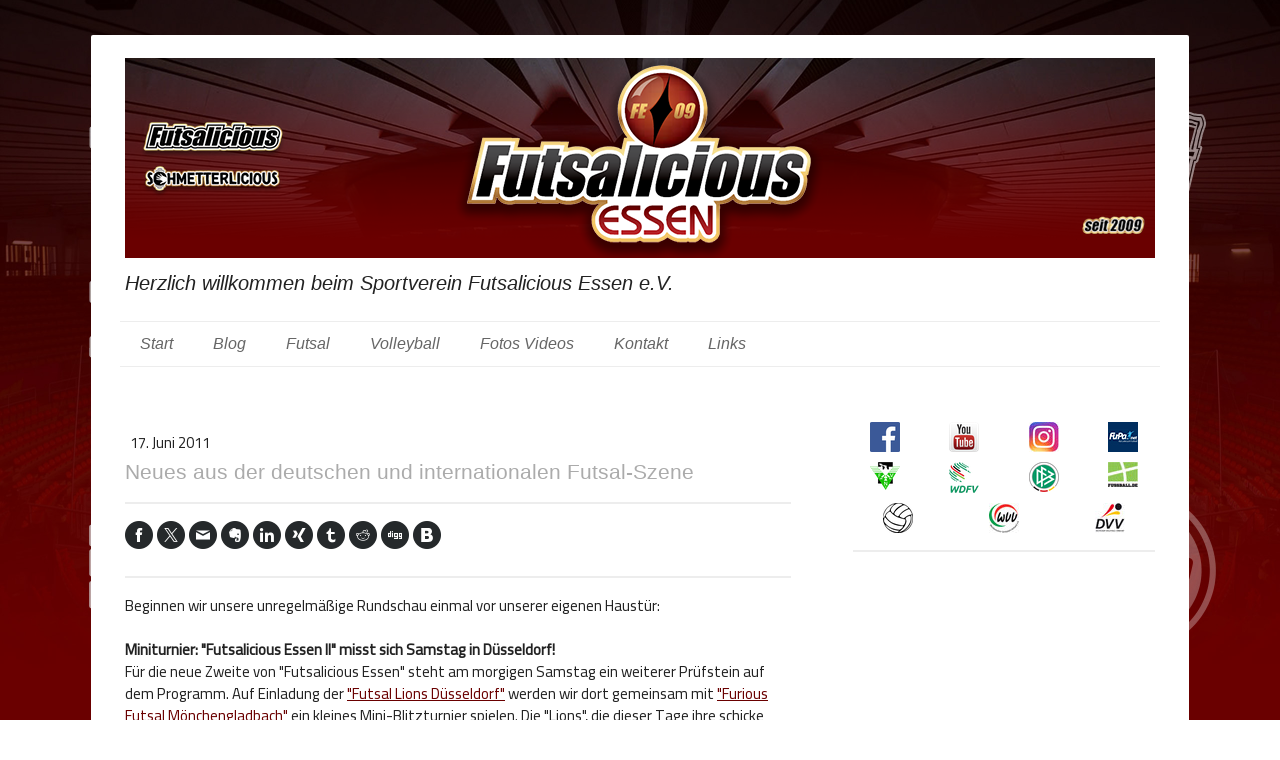

--- FILE ---
content_type: text/html; charset=UTF-8
request_url: https://www.futsalicious-essen.de/2011/06/17/neues-aus-der-deutschen-und-internationalen-futsal-szene/
body_size: 23086
content:
<!DOCTYPE html>
<html lang="de-DE"><head>
    <meta charset="utf-8"/>
    <link rel="dns-prefetch preconnect" href="https://u.jimcdn.com/" crossorigin="anonymous"/>
<link rel="dns-prefetch preconnect" href="https://assets.jimstatic.com/" crossorigin="anonymous"/>
<link rel="dns-prefetch preconnect" href="https://image.jimcdn.com" crossorigin="anonymous"/>
<link rel="dns-prefetch preconnect" href="https://fonts.jimstatic.com" crossorigin="anonymous"/>
<meta name="viewport" content="width=device-width, initial-scale=1"/>
<meta http-equiv="X-UA-Compatible" content="IE=edge"/>
<meta name="description" content=""/>
<meta name="robots" content="index, follow, archive"/>
<meta property="st:section" content=""/>
<meta name="generator" content="Jimdo Creator"/>
<meta name="twitter:title" content="Neues aus der deutschen und internationalen Futsal-Szene"/>
<meta name="twitter:description" content="Beginnen wir unsere unregelmäßige Rundschau einmal vor unserer eigenen Haustür: Miniturnier: &quot;Futsalicious Essen II&quot; misst sich Samstag in Düsseldorf! Für die neue Zweite von &quot;Futsalicious Essen&quot; steht am morgigen Samstag ein weiterer Prüfstein auf dem Programm. Auf Einladung der &quot;Futsal Lions Düsseldorf&quot; werden wir dort gemeinsam mit &quot;Furious Futsal Mönchengladbach&quot; ein kleines Mini-Blitzturnier spielen. Die &quot;Lions&quot;, die dieser Tage ihre schicke neue Homepage präsentieren, werden ihre 2. Mannschaft ins Rennen schicken, die, wie auch Mönchengladbach, bereits alle Spiele der laufenden FVN-Liga-Saison absolviert hat. Somit ergibt sich für unser Team um Koordinator Mathias Bartmann, das ohne Unterstützung von Spielern der Ersten antreten wird, die Chance, sich einmal mit Mitbewerbern in einer möglichen Saison in der kommenden FVN Futsal-Niederrheinliga zu messen und den eigenen Standort etwas genauer zu bestimmen. Bislang stehen ja eine Niederlage gegen die Erste von &quot;Futsalicious Essen&quot; und zwei Erfolge gegen &quot;PCF Mülheim II&quot; zu Buche. Gespielt wird am Samstag, 18.06.2011 ab 16.30 Uhr in der Sporthalle der Heinrich-Heine-Universität Düsseldorf. Jedes Team spielt einmal gegen jedes andere über die offizielle Spieldauer von 2x20 Minuten netto. Der Eintritt für interessierte Zuschauer ist selbstverständlich frei. PRO Futsal Deutschland: Die Szene wird aktiv(er)! Die Meldung des DFB das Auswahlturnier im Dezember 2011 zu streichen und damit das Thema Futsal-Nationalmannschaft wieder einmal auf Eis zu legen (wir berichteten), hat in der nationalen Futsal-Szene für viel Unverständnis und gesteigerten Diskussionsbedarf gesorgt - inzwischen ist der Wortlaut der Mitteilung des DFB veröffentlicht worden: Das Präsidium des DFB hat auf seiner Sitzung am 29.04.2011 der Einrichtung einer Futsal - Nationalmannschaft keine Perspektiven eingeräumt. Daher entfällt der Sichtungscharakterdes angedachten Regionalauswahlturniers. Am 01.06.2011 entschied der DFB-Ausschuss für Freizeit- und Breitensport das Turnier abzusagen. Die fehlende sportliche Perspektive sowie das Verhältnis Aufwand zu Nutzen lassen die Durchführung des Turniers für den DFB aber auch für die Regional- und Landesverbände als nicht vertretbar erscheinen. Wir bitten um Verständnis für diese Entscheidung. Zugleich scheint nun in der deutschen Futsal-Szene eine stärker werdende Bewegung aufzukommen, die sich für mehr Austausch, eine gemeinsame Herangehensweise an die (über)regionale Entwicklung unseres Sports etc. ausspricht. Es wurden in den letzten Tagen viele Ideen angesprochen (die kommunikativen Mittel des Internets ermöglichen diese längst überfälligen Koordinationsbemühungen untereinander sehr). Bislang gibt es zu diesem Thema lesenswerte Diskussionen auf der Facebook-Seite vom Futsalportal.de, der Facebook-Seite vom UFC Münster, dem Gästebuch der Futsal Lions Düsseldorf (die solche Diskussionen sicherlich ab sofort in ihr &quot;Lions&quot;-Forum verlagern werden) und auch auf der Facebook-Seite von Futsalicious Essen (sowie sicherlich noch auf anderen Seiten, die wir hier vergessen haben. Sorry).Wie allein diese Linkliste zeigt, mangelt es der Futsal-Szene in Deutschland und auch in den einzelnen Regionen deutlich an zentralen und regelmäßigeren Austauschplattformen (im Internet und im realen Leben). Dieser Missstand kann nun vielleicht in koordinierten, gemeinschaftlichen Aktionen/Projekten behoben werden. Den erstzen Schritt unternahm nun Thomas Bubenitschek, der die Facebook-Seite &quot;PRO Futsal Deutschland&quot; als erste gemeinsame Anlaufstation ins Leben rief. Man darf gespannt sein, was aus dieser neuen, konstruktiven Dynamik noch entstehen kann."/>
<meta name="twitter:card" content="summary_large_image"/>
<meta property="og:url" content="http://www.futsalicious-essen.de/2011/06/17/neues-aus-der-deutschen-und-internationalen-futsal-szene/"/>
<meta property="og:title" content="Neues aus der deutschen und internationalen Futsal-Szene"/>
<meta property="og:description" content="Beginnen wir unsere unregelmäßige Rundschau einmal vor unserer eigenen Haustür: Miniturnier: &quot;Futsalicious Essen II&quot; misst sich Samstag in Düsseldorf! Für die neue Zweite von &quot;Futsalicious Essen&quot; steht am morgigen Samstag ein weiterer Prüfstein auf dem Programm. Auf Einladung der &quot;Futsal Lions Düsseldorf&quot; werden wir dort gemeinsam mit &quot;Furious Futsal Mönchengladbach&quot; ein kleines Mini-Blitzturnier spielen. Die &quot;Lions&quot;, die dieser Tage ihre schicke neue Homepage präsentieren, werden ihre 2. Mannschaft ins Rennen schicken, die, wie auch Mönchengladbach, bereits alle Spiele der laufenden FVN-Liga-Saison absolviert hat. Somit ergibt sich für unser Team um Koordinator Mathias Bartmann, das ohne Unterstützung von Spielern der Ersten antreten wird, die Chance, sich einmal mit Mitbewerbern in einer möglichen Saison in der kommenden FVN Futsal-Niederrheinliga zu messen und den eigenen Standort etwas genauer zu bestimmen. Bislang stehen ja eine Niederlage gegen die Erste von &quot;Futsalicious Essen&quot; und zwei Erfolge gegen &quot;PCF Mülheim II&quot; zu Buche. Gespielt wird am Samstag, 18.06.2011 ab 16.30 Uhr in der Sporthalle der Heinrich-Heine-Universität Düsseldorf. Jedes Team spielt einmal gegen jedes andere über die offizielle Spieldauer von 2x20 Minuten netto. Der Eintritt für interessierte Zuschauer ist selbstverständlich frei. PRO Futsal Deutschland: Die Szene wird aktiv(er)! Die Meldung des DFB das Auswahlturnier im Dezember 2011 zu streichen und damit das Thema Futsal-Nationalmannschaft wieder einmal auf Eis zu legen (wir berichteten), hat in der nationalen Futsal-Szene für viel Unverständnis und gesteigerten Diskussionsbedarf gesorgt - inzwischen ist der Wortlaut der Mitteilung des DFB veröffentlicht worden: Das Präsidium des DFB hat auf seiner Sitzung am 29.04.2011 der Einrichtung einer Futsal - Nationalmannschaft keine Perspektiven eingeräumt. Daher entfällt der Sichtungscharakterdes angedachten Regionalauswahlturniers. Am 01.06.2011 entschied der DFB-Ausschuss für Freizeit- und Breitensport das Turnier abzusagen. Die fehlende sportliche Perspektive sowie das Verhältnis Aufwand zu Nutzen lassen die Durchführung des Turniers für den DFB aber auch für die Regional- und Landesverbände als nicht vertretbar erscheinen. Wir bitten um Verständnis für diese Entscheidung. Zugleich scheint nun in der deutschen Futsal-Szene eine stärker werdende Bewegung aufzukommen, die sich für mehr Austausch, eine gemeinsame Herangehensweise an die (über)regionale Entwicklung unseres Sports etc. ausspricht. Es wurden in den letzten Tagen viele Ideen angesprochen (die kommunikativen Mittel des Internets ermöglichen diese längst überfälligen Koordinationsbemühungen untereinander sehr). Bislang gibt es zu diesem Thema lesenswerte Diskussionen auf der Facebook-Seite vom Futsalportal.de, der Facebook-Seite vom UFC Münster, dem Gästebuch der Futsal Lions Düsseldorf (die solche Diskussionen sicherlich ab sofort in ihr &quot;Lions&quot;-Forum verlagern werden) und auch auf der Facebook-Seite von Futsalicious Essen (sowie sicherlich noch auf anderen Seiten, die wir hier vergessen haben. Sorry).Wie allein diese Linkliste zeigt, mangelt es der Futsal-Szene in Deutschland und auch in den einzelnen Regionen deutlich an zentralen und regelmäßigeren Austauschplattformen (im Internet und im realen Leben). Dieser Missstand kann nun vielleicht in koordinierten, gemeinschaftlichen Aktionen/Projekten behoben werden. Den erstzen Schritt unternahm nun Thomas Bubenitschek, der die Facebook-Seite &quot;PRO Futsal Deutschland&quot; als erste gemeinsame Anlaufstation ins Leben rief. Man darf gespannt sein, was aus dieser neuen, konstruktiven Dynamik noch entstehen kann."/>
<meta property="og:type" content="article"/>
<meta property="og:locale" content="de_DE"/>
<meta property="og:site_name" content="Futsalicious Essen e.V."/>
<meta name="twitter:image" content="https://image.jimcdn.com/app/cms/image/transf/none/path/s666e603e64e2a45b/image/i420647d0006773df/version/1308312246/image.jpg"/>
<meta property="og:image" content="https://image.jimcdn.com/app/cms/image/transf/none/path/s666e603e64e2a45b/image/i420647d0006773df/version/1308312246/image.jpg"/>
<meta property="og:image:width" content="283"/>
<meta property="og:image:height" content="286"/>
<meta property="og:image:secure_url" content="https://image.jimcdn.com/app/cms/image/transf/none/path/s666e603e64e2a45b/image/i420647d0006773df/version/1308312246/image.jpg"/>
<meta property="article:published_time" content="2011-06-17 12:35:00"/>
<meta property="article:tag" content="futsalicious"/>
<meta property="article:tag" content="2011"/>
<meta property="article:tag" content="futsal deutschland"/>
<meta property="article:tag" content="futsal international"/><title>Neues aus der deutschen und internationalen Futsal-Szene - Futsalicious Essen e.V.</title>
<link rel="shortcut icon" href="https://u.jimcdn.com/cms/o/s666e603e64e2a45b/img/favicon.png?t=1282919447"/>
    <link rel="alternate" type="application/rss+xml" title="Blog" href="https://www.futsalicious-essen.de/rss/blog"/>    
<link rel="canonical" href="https://www.futsalicious-essen.de/2011/06/17/neues-aus-der-deutschen-und-internationalen-futsal-szene/"/>

        <script src="https://assets.jimstatic.com/ckies.js.7c38a5f4f8d944ade39b.js"></script>

        <script src="https://assets.jimstatic.com/cookieControl.js.b05bf5f4339fa83b8e79.js"></script>
    <script>window.CookieControlSet.setToNormal();</script>

    <style>html,body{margin:0}.hidden{display:none}.n{padding:5px}#cc-website-title a {text-decoration: none}.cc-m-image-align-1{text-align:left}.cc-m-image-align-2{text-align:right}.cc-m-image-align-3{text-align:center}</style>

        <link href="https://u.jimcdn.com/cms/o/s666e603e64e2a45b/layout/dm_162f16940b4f710ff7297d4c802e2629/css/layout.css?t=1560498107" rel="stylesheet" type="text/css" id="jimdo_layout_css"/>
<script>     /* <![CDATA[ */     /*!  loadCss [c]2014 @scottjehl, Filament Group, Inc.  Licensed MIT */     window.loadCSS = window.loadCss = function(e,n,t){var r,l=window.document,a=l.createElement("link");if(n)r=n;else{var i=(l.body||l.getElementsByTagName("head")[0]).childNodes;r=i[i.length-1]}var o=l.styleSheets;a.rel="stylesheet",a.href=e,a.media="only x",r.parentNode.insertBefore(a,n?r:r.nextSibling);var d=function(e){for(var n=a.href,t=o.length;t--;)if(o[t].href===n)return e.call(a);setTimeout(function(){d(e)})};return a.onloadcssdefined=d,d(function(){a.media=t||"all"}),a};     window.onloadCSS = function(n,o){n.onload=function(){n.onload=null,o&&o.call(n)},"isApplicationInstalled"in navigator&&"onloadcssdefined"in n&&n.onloadcssdefined(o)}     /* ]]> */ </script>     <script>
// <![CDATA[
onloadCSS(loadCss('https://assets.jimstatic.com/web.css.cba479cb7ca5b5a1cac2a1ff8a34b9db.css') , function() {
    this.id = 'jimdo_web_css';
});
// ]]>
</script>
<link href="https://assets.jimstatic.com/web.css.cba479cb7ca5b5a1cac2a1ff8a34b9db.css" rel="preload" as="style"/>
<noscript>
<link href="https://assets.jimstatic.com/web.css.cba479cb7ca5b5a1cac2a1ff8a34b9db.css" rel="stylesheet"/>
</noscript>
    <script>
    //<![CDATA[
        var jimdoData = {"isTestserver":false,"isLcJimdoCom":false,"isJimdoHelpCenter":false,"isProtectedPage":false,"cstok":"48c3bce148d022165193bfc489845843836baa4a","cacheJsKey":"6872b02579dabafbb146fb8732c7f8989a7ce7a9","cacheCssKey":"6872b02579dabafbb146fb8732c7f8989a7ce7a9","cdnUrl":"https:\/\/assets.jimstatic.com\/","minUrl":"https:\/\/assets.jimstatic.com\/app\/cdn\/min\/file\/","authUrl":"https:\/\/a.jimdo.com\/","webPath":"https:\/\/www.futsalicious-essen.de\/","appUrl":"https:\/\/a.jimdo.com\/","cmsLanguage":"de_DE","isFreePackage":false,"mobile":false,"isDevkitTemplateUsed":true,"isTemplateResponsive":true,"websiteId":"s666e603e64e2a45b","pageId":965534909,"packageId":2,"shop":{"deliveryTimeTexts":{"1":"1 - 3 Tage Lieferzeit","2":"3 - 5 Tage Lieferzeit","3":"5 - 8 Tage Lieferzeit"},"checkoutButtonText":"Zur Kasse","isReady":false,"currencyFormat":{"pattern":"#,##0.00 \u00a4","convertedPattern":"#,##0.00 $","symbols":{"GROUPING_SEPARATOR":".","DECIMAL_SEPARATOR":",","CURRENCY_SYMBOL":"\u20ac"}},"currencyLocale":"de_DE"},"tr":{"gmap":{"searchNotFound":"Die angegebene Adresse konnte nicht gefunden werden.","routeNotFound":"Die Anfahrtsroute konnte nicht berechnet werden. M\u00f6gliche Gr\u00fcnde: Die Startadresse ist zu ungenau oder zu weit von der Zieladresse entfernt."},"shop":{"checkoutSubmit":{"next":"N\u00e4chster Schritt","wait":"Bitte warten"},"paypalError":"Da ist leider etwas schiefgelaufen. Bitte versuche es erneut!","cartBar":"Zum Warenkorb","maintenance":"Dieser Shop ist vor\u00fcbergehend leider nicht erreichbar. Bitte probieren Sie es sp\u00e4ter noch einmal.","addToCartOverlay":{"productInsertedText":"Der Artikel wurde dem Warenkorb hinzugef\u00fcgt.","continueShoppingText":"Weiter einkaufen","reloadPageText":"neu laden"},"notReadyText":"Dieser Shop ist noch nicht vollst\u00e4ndig eingerichtet.","numLeftText":"Mehr als {:num} Exemplare dieses Artikels sind z.Z. leider nicht verf\u00fcgbar.","oneLeftText":"Es ist leider nur noch ein Exemplar dieses Artikels verf\u00fcgbar."},"common":{"timeout":"Es ist ein Fehler aufgetreten. Die von dir ausgew\u00e4hlte Aktion wurde abgebrochen. Bitte versuche es in ein paar Minuten erneut."},"form":{"badRequest":"Es ist ein Fehler aufgetreten: Die Eingaben konnten leider nicht \u00fcbermittelt werden. Bitte versuche es sp\u00e4ter noch einmal!"}},"jQuery":"jimdoGen002","isJimdoMobileApp":false,"bgConfig":{"id":102328412,"type":"picture","options":{"fixed":true},"images":[{"id":7962170912,"url":"https:\/\/image.jimcdn.com\/app\/cms\/image\/transf\/none\/path\/s666e603e64e2a45b\/backgroundarea\/i0fc94e59223d7e01\/version\/1560498097\/image.jpg","altText":""}]},"bgFullscreen":null,"responsiveBreakpointLandscape":767,"responsiveBreakpointPortrait":480,"copyableHeadlineLinks":false,"tocGeneration":false,"googlemapsConsoleKey":false,"loggingForAnalytics":false,"loggingForPredefinedPages":false,"isFacebookPixelIdEnabled":false,"userAccountId":"bdc87a7f-a40f-42a6-89fc-6e3a147e6b82"};
    // ]]>
</script>

     <script> (function(window) { 'use strict'; var regBuff = window.__regModuleBuffer = []; var regModuleBuffer = function() { var args = [].slice.call(arguments); regBuff.push(args); }; if (!window.regModule) { window.regModule = regModuleBuffer; } })(window); </script>
    <script src="https://assets.jimstatic.com/web.js.24f3cfbc36a645673411.js" async="true"></script>
    <script src="https://assets.jimstatic.com/at.js.62588d64be2115a866ce.js"></script>
    
</head>

<body class="body cc-page cc-page-blog j-m-gallery-styles j-m-video-styles j-m-hr-styles j-m-header-styles j-m-text-styles j-m-emotionheader-styles j-m-htmlCode-styles j-m-rss-styles j-m-form-styles j-m-table-styles j-m-textWithImage-styles j-m-downloadDocument-styles j-m-imageSubtitle-styles j-m-flickr-styles j-m-googlemaps-styles j-m-blogSelection-styles j-m-comment-styles j-m-jimdo-styles j-m-profile-styles j-m-guestbook-styles j-m-promotion-styles j-m-twitter-styles j-m-hgrid-styles j-m-shoppingcart-styles j-m-catalog-styles j-m-product-styles-disabled j-m-facebook-styles j-m-sharebuttons-styles-disabled j-m-formnew-styles-disabled j-m-callToAction-styles j-m-turbo-styles j-m-spacing-styles j-m-googleplus-styles j-m-dummy-styles j-m-search-styles j-m-booking-styles j-m-socialprofiles-styles j-footer-styles cc-pagemode-default cc-content-parent" id="page-965534909">

<div id="cc-inner" class="cc-content-parent">
  <!-- _main.sass -->
  <input type="checkbox" id="jtpl-navigation__checkbox" class="jtpl-navigation__checkbox"/><div class="jtpl-main cc-content-parent">

    <!-- background-area -->
    <div class="jtpl-background-area" background-area=""></div>
    <!-- END background-area -->

    <!-- _mobile-navigation.sass-->
    <div class="jtpl-mobile-topbar navigation-colors navigation-colors--transparency">
      <label for="jtpl-navigation__checkbox" class="jtpl-navigation__label navigation-colors__menu-icon">
        <span class="jtpl-navigation__icon navigation-colors__menu-icon"></span>
      </label>
    </div>
    <div class="jtpl-mobile-navigation navigation-colors navigation-colors--transparency">
      <div class="jtpl-mobile-navigation-container">
        <div data-container="navigation"><div class="j-nav-variant-nested"><ul class="cc-nav-level-0 j-nav-level-0"><li id="cc-nav-view-401687909" class="jmd-nav__list-item-0 j-nav-has-children"><a href="/" data-link-title="Start">Start</a><span data-navi-toggle="cc-nav-view-401687909" class="jmd-nav__toggle-button"></span><ul class="cc-nav-level-1 j-nav-level-1"><li id="cc-nav-view-475537109" class="jmd-nav__list-item-1"><a href="/start/satzung/" data-link-title="Satzung">Satzung</a></li><li id="cc-nav-view-475537309" class="jmd-nav__list-item-1"><a href="/start/mitgliedschaft/" data-link-title="Mitgliedschaft">Mitgliedschaft</a></li><li id="cc-nav-view-498632909" class="jmd-nav__list-item-1"><a href="/start/name-logo-farben/" data-link-title="Name, Logo &amp; Farben">Name, Logo &amp; Farben</a></li><li id="cc-nav-view-475533409" class="jmd-nav__list-item-1"><a href="/start/geschichte/" data-link-title="Geschichte">Geschichte</a></li><li id="cc-nav-view-475533809" class="jmd-nav__list-item-1"><a href="/start/vorstand/" data-link-title="Vorstand">Vorstand</a></li><li id="cc-nav-view-1018681109" class="jmd-nav__list-item-1"><a href="/start/abt-futsalicious/" data-link-title="Abt. Futsalicious">Abt. Futsalicious</a></li><li id="cc-nav-view-2201244712" class="jmd-nav__list-item-1"><a href="/start/abt-schmetterlicious/" data-link-title="Abt. Schmetterlicious">Abt. Schmetterlicious</a></li></ul></li><li id="cc-nav-view-2280755312" class="jmd-nav__list-item-0 j-nav-has-children"><a href="/blog/" data-link-title="Blog">Blog</a><span data-navi-toggle="cc-nav-view-2280755312" class="jmd-nav__toggle-button"></span><ul class="cc-nav-level-1 j-nav-level-1"><li id="cc-nav-view-2280756112" class="jmd-nav__list-item-1"><a href="/blog/futsalicious/" data-link-title="Futsalicious">Futsalicious</a></li></ul></li><li id="cc-nav-view-2199400012" class="jmd-nav__list-item-0 j-nav-has-children"><a href="/abt-futsal/" data-link-title="Futsal">Futsal</a><span data-navi-toggle="cc-nav-view-2199400012" class="jmd-nav__toggle-button"></span><ul class="cc-nav-level-1 j-nav-level-1"><li id="cc-nav-view-983089409" class="jmd-nav__list-item-1 j-nav-has-children"><a href="/abt-futsal/saison/" data-link-title="Saison">Saison</a><span data-navi-toggle="cc-nav-view-983089409" class="jmd-nav__toggle-button"></span><ul class="cc-nav-level-2 j-nav-level-2"><li id="cc-nav-view-2222450012" class="jmd-nav__list-item-2"><a href="/abt-futsal/saisons/fvn-landesliga-aufstieg/" data-link-title="Saison 2025/26">Saison 2025/26</a></li><li id="cc-nav-view-2290835812" class="jmd-nav__list-item-2"><a href="/abt-futsal/saison/saison-2024-25/" data-link-title="Saison 2024/25">Saison 2024/25</a></li><li id="cc-nav-view-2267504212" class="jmd-nav__list-item-2"><a href="/abt-futsal/saison/saison-2023-24/" data-link-title="Saison 2023/24">Saison 2023/24</a></li></ul></li><li id="cc-nav-view-401688009" class="jmd-nav__list-item-1 j-nav-has-children"><a href="/abt-futsal/teams/" data-link-title="Teams">Teams</a><span data-navi-toggle="cc-nav-view-401688009" class="jmd-nav__toggle-button"></span><ul class="cc-nav-level-2 j-nav-level-2"><li id="cc-nav-view-2046867312" class="jmd-nav__list-item-2"><a href="/abt-futsal/teams/herren/" data-link-title="Herren">Herren</a></li></ul></li><li id="cc-nav-view-503988709" class="jmd-nav__list-item-1"><a href="/abt-futsal/teams/statistiken/" data-link-title="Statistiken">Statistiken</a></li><li id="cc-nav-view-2201014712" class="jmd-nav__list-item-1"><a href="/abt-futsal/futsal/" data-link-title="Futsal?">Futsal?</a></li><li id="cc-nav-view-1031309409" class="jmd-nav__list-item-1"><a href="/abt-futsal/pokalicious/" data-link-title="Pokalicious">Pokalicious</a></li></ul></li><li id="cc-nav-view-2199400512" class="jmd-nav__list-item-0 j-nav-has-children"><a href="/abt-volleyball/" data-link-title="Volleyball">Volleyball</a><span data-navi-toggle="cc-nav-view-2199400512" class="jmd-nav__toggle-button"></span><ul class="cc-nav-level-1 j-nav-level-1"><li id="cc-nav-view-2199401512" class="jmd-nav__list-item-1 j-nav-has-children"><a href="/abt-volleyball/ergebnisse/" data-link-title="Ergebnisse">Ergebnisse</a><span data-navi-toggle="cc-nav-view-2199401512" class="jmd-nav__toggle-button"></span><ul class="cc-nav-level-2 j-nav-level-2"><li id="cc-nav-view-2220581912" class="jmd-nav__list-item-2"><a href="/abt-volleyball/ergebnisse/mixed-liga-a-2021-22/" data-link-title="Mixed Liga A 2020/21">Mixed Liga A 2020/21</a></li><li id="cc-nav-view-2199401412" class="jmd-nav__list-item-2 j-nav-has-children"><a href="/abt-volleyball/teams/" data-link-title="Teams">Teams</a><span data-navi-toggle="cc-nav-view-2199401412" class="jmd-nav__toggle-button"></span></li><li id="cc-nav-view-2202218312" class="jmd-nav__list-item-2"><a href="/abt-volleyball/teams/schmetterlicious-mixed/" data-link-title="Schmetterlicious Mixed">Schmetterlicious Mixed</a></li></ul></li></ul></li><li id="cc-nav-view-402290109" class="jmd-nav__list-item-0 j-nav-has-children"><a href="/fotos-videos/" data-link-title="Fotos Videos">Fotos Videos</a><span data-navi-toggle="cc-nav-view-402290109" class="jmd-nav__toggle-button"></span><ul class="cc-nav-level-1 j-nav-level-1"><li id="cc-nav-view-401688409" class="jmd-nav__list-item-1 j-nav-has-children"><a href="/medien/fotos/" data-link-title="Fotos">Fotos</a><span data-navi-toggle="cc-nav-view-401688409" class="jmd-nav__toggle-button"></span><ul class="cc-nav-level-2 j-nav-level-2"><li id="cc-nav-view-2041645412" class="jmd-nav__list-item-2"><a href="/medien/fotos/futsalicious-weltweit/" data-link-title="Futsalicious weltweit">Futsalicious weltweit</a></li><li id="cc-nav-view-2227660712" class="jmd-nav__list-item-2"><a href="/medien/fotos/2024/" data-link-title="2025">2025</a></li><li id="cc-nav-view-2290967012" class="jmd-nav__list-item-2"><a href="/medien/fotos/2024-1/" data-link-title="2024">2024</a></li><li id="cc-nav-view-2263600212" class="jmd-nav__list-item-2"><a href="/medien/fotos/2023/" data-link-title="2023">2023</a></li><li id="cc-nav-view-2253250912" class="jmd-nav__list-item-2"><a href="/medien/fotos/2021/" data-link-title="2021">2021</a></li><li id="cc-nav-view-2233430812" class="jmd-nav__list-item-2"><a href="/medien/fotos/2020-1/" data-link-title="2020">2020</a></li><li id="cc-nav-view-2218008012" class="jmd-nav__list-item-2"><a href="/medien/fotos/2019/" data-link-title="2019">2019</a></li><li id="cc-nav-view-2213603712" class="jmd-nav__list-item-2"><a href="/medien/fotos/2018/" data-link-title="2018">2018</a></li><li id="cc-nav-view-2040749912" class="jmd-nav__list-item-2"><a href="/medien/fotos/2016/" data-link-title="2017">2017</a></li><li id="cc-nav-view-2199124712" class="jmd-nav__list-item-2"><a href="/medien/fotos/2016-1/" data-link-title="2016">2016</a></li><li id="cc-nav-view-2166354912" class="jmd-nav__list-item-2"><a href="/medien/fotos/2015/" data-link-title="2015">2015</a></li><li id="cc-nav-view-2166354712" class="jmd-nav__list-item-2"><a href="/medien/fotos/2014/" data-link-title="2014">2014</a></li><li id="cc-nav-view-1025622209" class="jmd-nav__list-item-2"><a href="/medien/fotos/2013/" data-link-title="2013">2013</a></li><li id="cc-nav-view-1017507909" class="jmd-nav__list-item-2"><a href="/medien/fotos/2012/" data-link-title="2012">2012</a></li><li id="cc-nav-view-882155109" class="jmd-nav__list-item-2"><a href="/medien/fotos/2011/" data-link-title="2011">2011</a></li><li id="cc-nav-view-503014809" class="jmd-nav__list-item-2"><a href="/medien/fotos/2010/" data-link-title="2010">2010</a></li><li id="cc-nav-view-504960009" class="jmd-nav__list-item-2"><a href="/medien/fotos/2009/" data-link-title="2009">2009</a></li><li id="cc-nav-view-504959809" class="jmd-nav__list-item-2"><a href="/medien/fotos/2008/" data-link-title="2008">2008</a></li><li id="cc-nav-view-982116709" class="jmd-nav__list-item-2"><a href="/medien/fotos/2006/" data-link-title="2006">2006</a></li></ul></li><li id="cc-nav-view-401688509" class="jmd-nav__list-item-1 j-nav-has-children"><a href="/medien/videos/" data-link-title="Videos">Videos</a><span data-navi-toggle="cc-nav-view-401688509" class="jmd-nav__toggle-button"></span><ul class="cc-nav-level-2 j-nav-level-2"><li id="cc-nav-view-2261719612" class="jmd-nav__list-item-2"><a href="/medien/videos/videos-futsal-herren-2025-26/" data-link-title="Videos Futsal Herren 2025/26">Videos Futsal Herren 2025/26</a></li><li id="cc-nav-view-2290967112" class="jmd-nav__list-item-2"><a href="/medien/videos/videos-futsal-herren-2024-25-1/" data-link-title="Videos Futsal Herren 2024/25">Videos Futsal Herren 2024/25</a></li><li id="cc-nav-view-2228949312" class="jmd-nav__list-item-2"><a href="/medien/videos/jubiläumsturnier-2024/" data-link-title="Jubiläumsturnier 2024">Jubiläumsturnier 2024</a></li><li id="cc-nav-view-2275266612" class="jmd-nav__list-item-2"><a href="/medien/videos/pokalicious-2024-1/" data-link-title="Pokalicious 2024">Pokalicious 2024</a></li><li id="cc-nav-view-2267504312" class="jmd-nav__list-item-2"><a href="/medien/videos/videos-futsal-herren-2023-24/" data-link-title="Videos Futsal Herren 2023/24">Videos Futsal Herren 2023/24</a></li><li id="cc-nav-view-2253661112" class="jmd-nav__list-item-2"><a href="/medien/videos/videos-futsal-herren-2022-23-1/" data-link-title="Videos Futsal Herren 2022/23">Videos Futsal Herren 2022/23</a></li><li id="cc-nav-view-2246462012" class="jmd-nav__list-item-2"><a href="/medien/videos/videos-futsal-herren-2021-22-1/" data-link-title="Videos Futsal Herren 2021/22">Videos Futsal Herren 2021/22</a></li><li id="cc-nav-view-2233316012" class="jmd-nav__list-item-2"><a href="/medien/videos/videos-futsal-herren-2020-21-1/" data-link-title="Videos Futsal Herren 2020/21">Videos Futsal Herren 2020/21</a></li><li id="cc-nav-view-2220462712" class="jmd-nav__list-item-2"><a href="/medien/videos/videos-futsal-herren-2019-2020/" data-link-title="Videos Futsal Herren 2019/2020">Videos Futsal Herren 2019/2020</a></li><li id="cc-nav-view-2225297212" class="jmd-nav__list-item-2"><a href="/medien/videos/videos-futsal-herren-2018-2019-1/" data-link-title="Videos Futsal Herren 2018/2019">Videos Futsal Herren 2018/2019</a></li><li id="cc-nav-view-2220462812" class="jmd-nav__list-item-2"><a href="/medien/videos/videos-futsal-ladies-2018-2019/" data-link-title="Videos Futsal Ladies 2018/2019">Videos Futsal Ladies 2018/2019</a></li><li id="cc-nav-view-2220462512" class="jmd-nav__list-item-2"><a href="/medien/videos/videos-futsal-herren-2017-2018/" data-link-title="Videos Futsal Herren 2017/2018">Videos Futsal Herren 2017/2018</a></li><li id="cc-nav-view-2220462612" class="jmd-nav__list-item-2"><a href="/medien/videos/videos-futsal-ladies-2017-2018/" data-link-title="Videos Futsal Ladies 2017/2018">Videos Futsal Ladies 2017/2018</a></li><li id="cc-nav-view-2203699612" class="jmd-nav__list-item-2"><a href="/medien/videos/videos-futsal-herren-2016-2017/" data-link-title="Videos Futsal Herren 2016/2017">Videos Futsal Herren 2016/2017</a></li><li id="cc-nav-view-2203804512" class="jmd-nav__list-item-2"><a href="/medien/videos/videos-futsal-ladies-2016-2017/" data-link-title="Videos Futsal Ladies 2016/2017">Videos Futsal Ladies 2016/2017</a></li><li id="cc-nav-view-2205698512" class="jmd-nav__list-item-2"><a href="/medien/videos/videos-futsal-2014-2015/" data-link-title="Videos Futsal 2014/2015">Videos Futsal 2014/2015</a></li><li id="cc-nav-view-2205698612" class="jmd-nav__list-item-2"><a href="/medien/videos/videos-futsal-2013-2014/" data-link-title="Videos Futsal 2013/2014">Videos Futsal 2013/2014</a></li><li id="cc-nav-view-2205698712" class="jmd-nav__list-item-2"><a href="/medien/videos/videos-futsal-2012-2013/" data-link-title="Videos Futsal 2012/2013">Videos Futsal 2012/2013</a></li><li id="cc-nav-view-2205700112" class="jmd-nav__list-item-2"><a href="/medien/videos/videos-futsal-2010-2011-1/" data-link-title="Videos Futsal 2010/2011">Videos Futsal 2010/2011</a></li><li id="cc-nav-view-2205698812" class="jmd-nav__list-item-2"><a href="/medien/videos/videos-futsal-2009/" data-link-title="Videos Futsal 2009/2010">Videos Futsal 2009/2010</a></li><li id="cc-nav-view-2205698912" class="jmd-nav__list-item-2"><a href="/medien/videos/videos-futsal-2008/" data-link-title="Videos Futsal 2008">Videos Futsal 2008</a></li></ul></li></ul></li><li id="cc-nav-view-401688909" class="jmd-nav__list-item-0"><a href="/kontakt/" data-link-title="Kontakt">Kontakt</a></li><li id="cc-nav-view-466698309" class="jmd-nav__list-item-0 j-nav-has-children"><a href="/links/" data-link-title="Links">Links</a><span data-navi-toggle="cc-nav-view-466698309" class="jmd-nav__toggle-button"></span><ul class="cc-nav-level-1 j-nav-level-1"><li id="cc-nav-view-500117909" class="jmd-nav__list-item-1"><a href="/links/futsalicious-seiten/" data-link-title="Futsalicious-Seiten">Futsalicious-Seiten</a></li><li id="cc-nav-view-402285009" class="jmd-nav__list-item-1"><a href="/links/partner/" data-link-title="Partner">Partner</a></li><li id="cc-nav-view-497937109" class="jmd-nav__list-item-1"><a href="/links/verbände/" data-link-title="Verbände">Verbände</a></li><li id="cc-nav-view-497937209" class="jmd-nav__list-item-1 j-nav-has-children"><a href="/links/futsal-vereine-deutschland/" data-link-title="Futsal Vereine Deutschland">Futsal Vereine Deutschland</a><span data-navi-toggle="cc-nav-view-497937209" class="jmd-nav__toggle-button"></span><ul class="cc-nav-level-2 j-nav-level-2"><li id="cc-nav-view-865159009" class="jmd-nav__list-item-2"><a href="/links/futsal-vereine-deutschland/städte-a-c/" data-link-title="Städte A-C">Städte A-C</a></li><li id="cc-nav-view-2048940312" class="jmd-nav__list-item-2"><a href="/links/futsal-vereine-deutschland/städte-d-f/" data-link-title="Städte D-F">Städte D-F</a></li><li id="cc-nav-view-865159109" class="jmd-nav__list-item-2"><a href="/links/futsal-vereine-deutschland/städte-g-j/" data-link-title="Städte G-J">Städte G-J</a></li><li id="cc-nav-view-2048940412" class="jmd-nav__list-item-2"><a href="/links/futsal-vereine-deutschland/städte-k-m/" data-link-title="Städte K-M">Städte K-M</a></li><li id="cc-nav-view-865159209" class="jmd-nav__list-item-2"><a href="/links/futsal-vereine-deutschland/städte-n-p/" data-link-title="Städte N-P">Städte N-P</a></li><li id="cc-nav-view-2048941412" class="jmd-nav__list-item-2"><a href="/links/futsal-vereine-deutschland/städte-q-s/" data-link-title="Städte Q-S">Städte Q-S</a></li><li id="cc-nav-view-865159309" class="jmd-nav__list-item-2"><a href="/links/futsal-vereine-deutschland/städte-t-v/" data-link-title="Städte T-V">Städte T-V</a></li><li id="cc-nav-view-2048941512" class="jmd-nav__list-item-2"><a href="/links/futsal-vereine-deutschland/städte-w-z/" data-link-title="Städte W-Z">Städte W-Z</a></li></ul></li></ul></li></ul></div></div>
      </div>
    </div>
    <!-- END _mobile-navigation.sass-->
      <div class="jtpl-section__gutter layout-alignment content-options-box cc-content-parent">

      <!-- _header.sass -->
      <header class="jtpl-header"><div class="jtpl-header__container">
          <div id="cc-website-logo" class="cc-single-module-element"><div id="cc-m-10056602112" class="j-module n j-imageSubtitle"><div class="cc-m-image-container"><figure class="cc-imagewrapper cc-m-image-align-3">
<a href="https://www.futsalicious-essen.de/" target="_self"><img srcset="https://image.jimcdn.com/app/cms/image/transf/dimension=320x10000:format=png/path/s666e603e64e2a45b/image/i81a9d69f25f9f30e/version/1714852689/image.png 320w, https://image.jimcdn.com/app/cms/image/transf/dimension=640x10000:format=png/path/s666e603e64e2a45b/image/i81a9d69f25f9f30e/version/1714852689/image.png 640w, https://image.jimcdn.com/app/cms/image/transf/dimension=960x10000:format=png/path/s666e603e64e2a45b/image/i81a9d69f25f9f30e/version/1714852689/image.png 960w, https://image.jimcdn.com/app/cms/image/transf/none/path/s666e603e64e2a45b/image/i81a9d69f25f9f30e/version/1714852689/image.png 1030w" sizes="(min-width: 1030px) 1030px, 100vw" id="cc-m-imagesubtitle-image-10056602112" src="https://image.jimcdn.com/app/cms/image/transf/none/path/s666e603e64e2a45b/image/i81a9d69f25f9f30e/version/1714852689/image.png" alt="Futsalicious Essen e.V." class="" data-src-width="1030" data-src-height="200" data-src="https://image.jimcdn.com/app/cms/image/transf/none/path/s666e603e64e2a45b/image/i81a9d69f25f9f30e/version/1714852689/image.png" data-image-id="6827629612"/></a>    

</figure>
</div>
<div class="cc-clear"></div>
<script id="cc-m-reg-10056602112">// <![CDATA[

    window.regModule("module_imageSubtitle", {"data":{"imageExists":true,"hyperlink":"","hyperlink_target":"","hyperlinkAsString":"","pinterest":"0","id":10056602112,"widthEqualsContent":"1","resizeWidth":1030,"resizeHeight":200},"id":10056602112});
// ]]>
</script></div></div>
          <div id="cc-website-title" class="cc-single-module-element"><div id="cc-m-10056602212" class="j-module n j-header"><a href="https://www.futsalicious-essen.de/"><span class="cc-within-single-module-element j-website-title-content" id="cc-m-header-10056602212">Herzlich willkommen beim Sportverein Futsalicious Essen e.V.</span></a></div></div>
        </div>

        <div class="jtpl-navigation">
          <!-- navigation.sass -->
          <nav class="jtpl-navigation__inner navigation-colors navigation-alignment" data-dropdown="true"><div data-container="navigation"><div class="j-nav-variant-nested"><ul class="cc-nav-level-0 j-nav-level-0"><li id="cc-nav-view-401687909" class="jmd-nav__list-item-0 j-nav-has-children"><a href="/" data-link-title="Start">Start</a><span data-navi-toggle="cc-nav-view-401687909" class="jmd-nav__toggle-button"></span><ul class="cc-nav-level-1 j-nav-level-1"><li id="cc-nav-view-475537109" class="jmd-nav__list-item-1"><a href="/start/satzung/" data-link-title="Satzung">Satzung</a></li><li id="cc-nav-view-475537309" class="jmd-nav__list-item-1"><a href="/start/mitgliedschaft/" data-link-title="Mitgliedschaft">Mitgliedschaft</a></li><li id="cc-nav-view-498632909" class="jmd-nav__list-item-1"><a href="/start/name-logo-farben/" data-link-title="Name, Logo &amp; Farben">Name, Logo &amp; Farben</a></li><li id="cc-nav-view-475533409" class="jmd-nav__list-item-1"><a href="/start/geschichte/" data-link-title="Geschichte">Geschichte</a></li><li id="cc-nav-view-475533809" class="jmd-nav__list-item-1"><a href="/start/vorstand/" data-link-title="Vorstand">Vorstand</a></li><li id="cc-nav-view-1018681109" class="jmd-nav__list-item-1"><a href="/start/abt-futsalicious/" data-link-title="Abt. Futsalicious">Abt. Futsalicious</a></li><li id="cc-nav-view-2201244712" class="jmd-nav__list-item-1"><a href="/start/abt-schmetterlicious/" data-link-title="Abt. Schmetterlicious">Abt. Schmetterlicious</a></li></ul></li><li id="cc-nav-view-2280755312" class="jmd-nav__list-item-0 j-nav-has-children"><a href="/blog/" data-link-title="Blog">Blog</a><span data-navi-toggle="cc-nav-view-2280755312" class="jmd-nav__toggle-button"></span><ul class="cc-nav-level-1 j-nav-level-1"><li id="cc-nav-view-2280756112" class="jmd-nav__list-item-1"><a href="/blog/futsalicious/" data-link-title="Futsalicious">Futsalicious</a></li></ul></li><li id="cc-nav-view-2199400012" class="jmd-nav__list-item-0 j-nav-has-children"><a href="/abt-futsal/" data-link-title="Futsal">Futsal</a><span data-navi-toggle="cc-nav-view-2199400012" class="jmd-nav__toggle-button"></span><ul class="cc-nav-level-1 j-nav-level-1"><li id="cc-nav-view-983089409" class="jmd-nav__list-item-1 j-nav-has-children"><a href="/abt-futsal/saison/" data-link-title="Saison">Saison</a><span data-navi-toggle="cc-nav-view-983089409" class="jmd-nav__toggle-button"></span><ul class="cc-nav-level-2 j-nav-level-2"><li id="cc-nav-view-2222450012" class="jmd-nav__list-item-2"><a href="/abt-futsal/saisons/fvn-landesliga-aufstieg/" data-link-title="Saison 2025/26">Saison 2025/26</a></li><li id="cc-nav-view-2290835812" class="jmd-nav__list-item-2"><a href="/abt-futsal/saison/saison-2024-25/" data-link-title="Saison 2024/25">Saison 2024/25</a></li><li id="cc-nav-view-2267504212" class="jmd-nav__list-item-2"><a href="/abt-futsal/saison/saison-2023-24/" data-link-title="Saison 2023/24">Saison 2023/24</a></li></ul></li><li id="cc-nav-view-401688009" class="jmd-nav__list-item-1 j-nav-has-children"><a href="/abt-futsal/teams/" data-link-title="Teams">Teams</a><span data-navi-toggle="cc-nav-view-401688009" class="jmd-nav__toggle-button"></span><ul class="cc-nav-level-2 j-nav-level-2"><li id="cc-nav-view-2046867312" class="jmd-nav__list-item-2"><a href="/abt-futsal/teams/herren/" data-link-title="Herren">Herren</a></li></ul></li><li id="cc-nav-view-503988709" class="jmd-nav__list-item-1"><a href="/abt-futsal/teams/statistiken/" data-link-title="Statistiken">Statistiken</a></li><li id="cc-nav-view-2201014712" class="jmd-nav__list-item-1"><a href="/abt-futsal/futsal/" data-link-title="Futsal?">Futsal?</a></li><li id="cc-nav-view-1031309409" class="jmd-nav__list-item-1"><a href="/abt-futsal/pokalicious/" data-link-title="Pokalicious">Pokalicious</a></li></ul></li><li id="cc-nav-view-2199400512" class="jmd-nav__list-item-0 j-nav-has-children"><a href="/abt-volleyball/" data-link-title="Volleyball">Volleyball</a><span data-navi-toggle="cc-nav-view-2199400512" class="jmd-nav__toggle-button"></span><ul class="cc-nav-level-1 j-nav-level-1"><li id="cc-nav-view-2199401512" class="jmd-nav__list-item-1 j-nav-has-children"><a href="/abt-volleyball/ergebnisse/" data-link-title="Ergebnisse">Ergebnisse</a><span data-navi-toggle="cc-nav-view-2199401512" class="jmd-nav__toggle-button"></span><ul class="cc-nav-level-2 j-nav-level-2"><li id="cc-nav-view-2220581912" class="jmd-nav__list-item-2"><a href="/abt-volleyball/ergebnisse/mixed-liga-a-2021-22/" data-link-title="Mixed Liga A 2020/21">Mixed Liga A 2020/21</a></li><li id="cc-nav-view-2199401412" class="jmd-nav__list-item-2 j-nav-has-children"><a href="/abt-volleyball/teams/" data-link-title="Teams">Teams</a><span data-navi-toggle="cc-nav-view-2199401412" class="jmd-nav__toggle-button"></span></li><li id="cc-nav-view-2202218312" class="jmd-nav__list-item-2"><a href="/abt-volleyball/teams/schmetterlicious-mixed/" data-link-title="Schmetterlicious Mixed">Schmetterlicious Mixed</a></li></ul></li></ul></li><li id="cc-nav-view-402290109" class="jmd-nav__list-item-0 j-nav-has-children"><a href="/fotos-videos/" data-link-title="Fotos Videos">Fotos Videos</a><span data-navi-toggle="cc-nav-view-402290109" class="jmd-nav__toggle-button"></span><ul class="cc-nav-level-1 j-nav-level-1"><li id="cc-nav-view-401688409" class="jmd-nav__list-item-1 j-nav-has-children"><a href="/medien/fotos/" data-link-title="Fotos">Fotos</a><span data-navi-toggle="cc-nav-view-401688409" class="jmd-nav__toggle-button"></span><ul class="cc-nav-level-2 j-nav-level-2"><li id="cc-nav-view-2041645412" class="jmd-nav__list-item-2"><a href="/medien/fotos/futsalicious-weltweit/" data-link-title="Futsalicious weltweit">Futsalicious weltweit</a></li><li id="cc-nav-view-2227660712" class="jmd-nav__list-item-2"><a href="/medien/fotos/2024/" data-link-title="2025">2025</a></li><li id="cc-nav-view-2290967012" class="jmd-nav__list-item-2"><a href="/medien/fotos/2024-1/" data-link-title="2024">2024</a></li><li id="cc-nav-view-2263600212" class="jmd-nav__list-item-2"><a href="/medien/fotos/2023/" data-link-title="2023">2023</a></li><li id="cc-nav-view-2253250912" class="jmd-nav__list-item-2"><a href="/medien/fotos/2021/" data-link-title="2021">2021</a></li><li id="cc-nav-view-2233430812" class="jmd-nav__list-item-2"><a href="/medien/fotos/2020-1/" data-link-title="2020">2020</a></li><li id="cc-nav-view-2218008012" class="jmd-nav__list-item-2"><a href="/medien/fotos/2019/" data-link-title="2019">2019</a></li><li id="cc-nav-view-2213603712" class="jmd-nav__list-item-2"><a href="/medien/fotos/2018/" data-link-title="2018">2018</a></li><li id="cc-nav-view-2040749912" class="jmd-nav__list-item-2"><a href="/medien/fotos/2016/" data-link-title="2017">2017</a></li><li id="cc-nav-view-2199124712" class="jmd-nav__list-item-2"><a href="/medien/fotos/2016-1/" data-link-title="2016">2016</a></li><li id="cc-nav-view-2166354912" class="jmd-nav__list-item-2"><a href="/medien/fotos/2015/" data-link-title="2015">2015</a></li><li id="cc-nav-view-2166354712" class="jmd-nav__list-item-2"><a href="/medien/fotos/2014/" data-link-title="2014">2014</a></li><li id="cc-nav-view-1025622209" class="jmd-nav__list-item-2"><a href="/medien/fotos/2013/" data-link-title="2013">2013</a></li><li id="cc-nav-view-1017507909" class="jmd-nav__list-item-2"><a href="/medien/fotos/2012/" data-link-title="2012">2012</a></li><li id="cc-nav-view-882155109" class="jmd-nav__list-item-2"><a href="/medien/fotos/2011/" data-link-title="2011">2011</a></li><li id="cc-nav-view-503014809" class="jmd-nav__list-item-2"><a href="/medien/fotos/2010/" data-link-title="2010">2010</a></li><li id="cc-nav-view-504960009" class="jmd-nav__list-item-2"><a href="/medien/fotos/2009/" data-link-title="2009">2009</a></li><li id="cc-nav-view-504959809" class="jmd-nav__list-item-2"><a href="/medien/fotos/2008/" data-link-title="2008">2008</a></li><li id="cc-nav-view-982116709" class="jmd-nav__list-item-2"><a href="/medien/fotos/2006/" data-link-title="2006">2006</a></li></ul></li><li id="cc-nav-view-401688509" class="jmd-nav__list-item-1 j-nav-has-children"><a href="/medien/videos/" data-link-title="Videos">Videos</a><span data-navi-toggle="cc-nav-view-401688509" class="jmd-nav__toggle-button"></span><ul class="cc-nav-level-2 j-nav-level-2"><li id="cc-nav-view-2261719612" class="jmd-nav__list-item-2"><a href="/medien/videos/videos-futsal-herren-2025-26/" data-link-title="Videos Futsal Herren 2025/26">Videos Futsal Herren 2025/26</a></li><li id="cc-nav-view-2290967112" class="jmd-nav__list-item-2"><a href="/medien/videos/videos-futsal-herren-2024-25-1/" data-link-title="Videos Futsal Herren 2024/25">Videos Futsal Herren 2024/25</a></li><li id="cc-nav-view-2228949312" class="jmd-nav__list-item-2"><a href="/medien/videos/jubiläumsturnier-2024/" data-link-title="Jubiläumsturnier 2024">Jubiläumsturnier 2024</a></li><li id="cc-nav-view-2275266612" class="jmd-nav__list-item-2"><a href="/medien/videos/pokalicious-2024-1/" data-link-title="Pokalicious 2024">Pokalicious 2024</a></li><li id="cc-nav-view-2267504312" class="jmd-nav__list-item-2"><a href="/medien/videos/videos-futsal-herren-2023-24/" data-link-title="Videos Futsal Herren 2023/24">Videos Futsal Herren 2023/24</a></li><li id="cc-nav-view-2253661112" class="jmd-nav__list-item-2"><a href="/medien/videos/videos-futsal-herren-2022-23-1/" data-link-title="Videos Futsal Herren 2022/23">Videos Futsal Herren 2022/23</a></li><li id="cc-nav-view-2246462012" class="jmd-nav__list-item-2"><a href="/medien/videos/videos-futsal-herren-2021-22-1/" data-link-title="Videos Futsal Herren 2021/22">Videos Futsal Herren 2021/22</a></li><li id="cc-nav-view-2233316012" class="jmd-nav__list-item-2"><a href="/medien/videos/videos-futsal-herren-2020-21-1/" data-link-title="Videos Futsal Herren 2020/21">Videos Futsal Herren 2020/21</a></li><li id="cc-nav-view-2220462712" class="jmd-nav__list-item-2"><a href="/medien/videos/videos-futsal-herren-2019-2020/" data-link-title="Videos Futsal Herren 2019/2020">Videos Futsal Herren 2019/2020</a></li><li id="cc-nav-view-2225297212" class="jmd-nav__list-item-2"><a href="/medien/videos/videos-futsal-herren-2018-2019-1/" data-link-title="Videos Futsal Herren 2018/2019">Videos Futsal Herren 2018/2019</a></li><li id="cc-nav-view-2220462812" class="jmd-nav__list-item-2"><a href="/medien/videos/videos-futsal-ladies-2018-2019/" data-link-title="Videos Futsal Ladies 2018/2019">Videos Futsal Ladies 2018/2019</a></li><li id="cc-nav-view-2220462512" class="jmd-nav__list-item-2"><a href="/medien/videos/videos-futsal-herren-2017-2018/" data-link-title="Videos Futsal Herren 2017/2018">Videos Futsal Herren 2017/2018</a></li><li id="cc-nav-view-2220462612" class="jmd-nav__list-item-2"><a href="/medien/videos/videos-futsal-ladies-2017-2018/" data-link-title="Videos Futsal Ladies 2017/2018">Videos Futsal Ladies 2017/2018</a></li><li id="cc-nav-view-2203699612" class="jmd-nav__list-item-2"><a href="/medien/videos/videos-futsal-herren-2016-2017/" data-link-title="Videos Futsal Herren 2016/2017">Videos Futsal Herren 2016/2017</a></li><li id="cc-nav-view-2203804512" class="jmd-nav__list-item-2"><a href="/medien/videos/videos-futsal-ladies-2016-2017/" data-link-title="Videos Futsal Ladies 2016/2017">Videos Futsal Ladies 2016/2017</a></li><li id="cc-nav-view-2205698512" class="jmd-nav__list-item-2"><a href="/medien/videos/videos-futsal-2014-2015/" data-link-title="Videos Futsal 2014/2015">Videos Futsal 2014/2015</a></li><li id="cc-nav-view-2205698612" class="jmd-nav__list-item-2"><a href="/medien/videos/videos-futsal-2013-2014/" data-link-title="Videos Futsal 2013/2014">Videos Futsal 2013/2014</a></li><li id="cc-nav-view-2205698712" class="jmd-nav__list-item-2"><a href="/medien/videos/videos-futsal-2012-2013/" data-link-title="Videos Futsal 2012/2013">Videos Futsal 2012/2013</a></li><li id="cc-nav-view-2205700112" class="jmd-nav__list-item-2"><a href="/medien/videos/videos-futsal-2010-2011-1/" data-link-title="Videos Futsal 2010/2011">Videos Futsal 2010/2011</a></li><li id="cc-nav-view-2205698812" class="jmd-nav__list-item-2"><a href="/medien/videos/videos-futsal-2009/" data-link-title="Videos Futsal 2009/2010">Videos Futsal 2009/2010</a></li><li id="cc-nav-view-2205698912" class="jmd-nav__list-item-2"><a href="/medien/videos/videos-futsal-2008/" data-link-title="Videos Futsal 2008">Videos Futsal 2008</a></li></ul></li></ul></li><li id="cc-nav-view-401688909" class="jmd-nav__list-item-0"><a href="/kontakt/" data-link-title="Kontakt">Kontakt</a></li><li id="cc-nav-view-466698309" class="jmd-nav__list-item-0 j-nav-has-children"><a href="/links/" data-link-title="Links">Links</a><span data-navi-toggle="cc-nav-view-466698309" class="jmd-nav__toggle-button"></span><ul class="cc-nav-level-1 j-nav-level-1"><li id="cc-nav-view-500117909" class="jmd-nav__list-item-1"><a href="/links/futsalicious-seiten/" data-link-title="Futsalicious-Seiten">Futsalicious-Seiten</a></li><li id="cc-nav-view-402285009" class="jmd-nav__list-item-1"><a href="/links/partner/" data-link-title="Partner">Partner</a></li><li id="cc-nav-view-497937109" class="jmd-nav__list-item-1"><a href="/links/verbände/" data-link-title="Verbände">Verbände</a></li><li id="cc-nav-view-497937209" class="jmd-nav__list-item-1 j-nav-has-children"><a href="/links/futsal-vereine-deutschland/" data-link-title="Futsal Vereine Deutschland">Futsal Vereine Deutschland</a><span data-navi-toggle="cc-nav-view-497937209" class="jmd-nav__toggle-button"></span><ul class="cc-nav-level-2 j-nav-level-2"><li id="cc-nav-view-865159009" class="jmd-nav__list-item-2"><a href="/links/futsal-vereine-deutschland/städte-a-c/" data-link-title="Städte A-C">Städte A-C</a></li><li id="cc-nav-view-2048940312" class="jmd-nav__list-item-2"><a href="/links/futsal-vereine-deutschland/städte-d-f/" data-link-title="Städte D-F">Städte D-F</a></li><li id="cc-nav-view-865159109" class="jmd-nav__list-item-2"><a href="/links/futsal-vereine-deutschland/städte-g-j/" data-link-title="Städte G-J">Städte G-J</a></li><li id="cc-nav-view-2048940412" class="jmd-nav__list-item-2"><a href="/links/futsal-vereine-deutschland/städte-k-m/" data-link-title="Städte K-M">Städte K-M</a></li><li id="cc-nav-view-865159209" class="jmd-nav__list-item-2"><a href="/links/futsal-vereine-deutschland/städte-n-p/" data-link-title="Städte N-P">Städte N-P</a></li><li id="cc-nav-view-2048941412" class="jmd-nav__list-item-2"><a href="/links/futsal-vereine-deutschland/städte-q-s/" data-link-title="Städte Q-S">Städte Q-S</a></li><li id="cc-nav-view-865159309" class="jmd-nav__list-item-2"><a href="/links/futsal-vereine-deutschland/städte-t-v/" data-link-title="Städte T-V">Städte T-V</a></li><li id="cc-nav-view-2048941512" class="jmd-nav__list-item-2"><a href="/links/futsal-vereine-deutschland/städte-w-z/" data-link-title="Städte W-Z">Städte W-Z</a></li></ul></li></ul></li></ul></div></div>
          </nav><!-- END navigation.sass --><!-- _cart.sass --><div class="jtpl-cart">
            
          </div>
          <!-- END _cart.sass -->

        </div>

      </header><!-- END _header-sass --><!-- _content-container.sass --><div class="jtpl-content__container cc-content-parent">
        <div class="jtpl-breadcrump breadcrumb-options">
          <div data-container="navigation"><div class="j-nav-variant-breadcrumb"><ol/></div></div>
        </div>

        <div class="jtpl-content content-options cc-content-parent">
          <div id="content_area" data-container="content"><div id="content_start"></div>
        <article class="j-blog"><div class="n j-blog-meta j-blog-post--header">
    <div class="j-text j-module n">
                <span class="j-text j-blog-post--date">
            17. Juni 2011        </span>
    </div>
    <h1 class="j-blog-header j-blog-headline j-blog-post--headline">Neues aus der deutschen und internationalen Futsal-Szene</h1>
</div>
<div class="post j-blog-content">
        <div id="cc-matrix-1082905209"><div id="cc-m-5164686409" class="j-module n j-hr ">    <hr/>
</div><div id="cc-m-5164686509" class="j-module n j-sharebuttons ">
<div class="cc-sharebuttons-element cc-sharebuttons-size-32 cc-sharebuttons-style-black cc-sharebuttons-design-round cc-sharebuttons-align-left">


    <a class="cc-sharebuttons-facebook" href="http://www.facebook.com/sharer.php?u=https://www.futsalicious-essen.de/2011/06/17/neues-aus-der-deutschen-und-internationalen-futsal-szene/&amp;t=Neues%20aus%20der%20deutschen%20und%20internationalen%20Futsal-Szene" title="Facebook" target="_blank"></a><a class="cc-sharebuttons-x" href="https://x.com/share?text=Neues%20aus%20der%20deutschen%20und%20internationalen%20Futsal-Szene&amp;url=https%3A%2F%2Fwww.futsalicious-essen.de%2F2011%2F06%2F17%2Fneues-aus-der-deutschen-und-internationalen-futsal-szene%2F" title="X" target="_blank"></a><a class="cc-sharebuttons-mail" href="mailto:?subject=Neues%20aus%20der%20deutschen%20und%20internationalen%20Futsal-Szene&amp;body=https://www.futsalicious-essen.de/2011/06/17/neues-aus-der-deutschen-und-internationalen-futsal-szene/" title="E-Mail" target=""></a><a class="cc-sharebuttons-evernote" href="http://www.evernote.com/clip.action?url=https://www.futsalicious-essen.de/2011/06/17/neues-aus-der-deutschen-und-internationalen-futsal-szene/&amp;title=Neues%20aus%20der%20deutschen%20und%20internationalen%20Futsal-Szene" title="Evernote" target="_blank"></a><a class="cc-sharebuttons-linkedin" href="http://www.linkedin.com/shareArticle?mini=true&amp;url=https://www.futsalicious-essen.de/2011/06/17/neues-aus-der-deutschen-und-internationalen-futsal-szene/&amp;title=Neues%20aus%20der%20deutschen%20und%20internationalen%20Futsal-Szene" title="LinkedIn" target="_blank"></a><a class="cc-sharebuttons-xing" href="https://www.xing.com/social_plugins/share/new?url=https://www.futsalicious-essen.de/2011/06/17/neues-aus-der-deutschen-und-internationalen-futsal-szene/" title="Xing" target="_blank"></a><a class="cc-sharebuttons-tumblr" href="http://www.tumblr.com/share?v=3&amp;u=https://www.futsalicious-essen.de/2011/06/17/neues-aus-der-deutschen-und-internationalen-futsal-szene/&amp;t=Neues%20aus%20der%20deutschen%20und%20internationalen%20Futsal-Szene" title="Tumblr" target="_blank"></a><a class="cc-sharebuttons-reddit" href="http://reddit.com/submit?url=https://www.futsalicious-essen.de/2011/06/17/neues-aus-der-deutschen-und-internationalen-futsal-szene/&amp;title=Neues%20aus%20der%20deutschen%20und%20internationalen%20Futsal-Szene" title="Reddit" target="_blank"></a><a class="cc-sharebuttons-digg" href="http://digg.com/submit?partner=addthis&amp;url=https://www.futsalicious-essen.de/2011/06/17/neues-aus-der-deutschen-und-internationalen-futsal-szene/&amp;title=Neues%20aus%20der%20deutschen%20und%20internationalen%20Futsal-Szene" title="Digg" target="_blank"></a><a class="cc-sharebuttons-vkontakte" href="http://vkontakte.ru/share.php?url=https%3A%2F%2Fwww.futsalicious-essen.de%2F2011%2F06%2F17%2Fneues-aus-der-deutschen-und-internationalen-futsal-szene%2F" title="VKontakte" target="_blank"></a>

</div>
</div><div id="cc-m-5164686709" class="j-module n j-hr ">    <hr/>
</div><div id="cc-m-5164687609" class="j-module n j-text "><p>
    Beginnen wir unsere unregelmäßige Rundschau einmal vor unserer eigenen Haustür:
</p>

<p>
     
</p>

<p>
    <strong>Miniturnier: "Futsalicious Essen II" misst sich Samstag in Düsseldorf! </strong>
</p>

<p>
    Für die neue Zweite von "Futsalicious Essen" steht am morgigen Samstag ein weiterer Prüfstein auf dem Programm. Auf Einladung der <a href="http://www.futsallions.de" target="_blank">"Futsal Lions
    Düsseldorf"</a> werden wir dort gemeinsam mit <a href="http://www.furious-futsal.de.tl/" target="_blank">"Furious Futsal Mönchengladbach"</a> ein kleines Mini-Blitzturnier spielen. Die "Lions",
    die dieser Tage ihre schicke neue Homepage präsentieren, werden ihre 2. Mannschaft ins Rennen schicken, die, wie auch Mönchengladbach, bereits alle Spiele der laufenden FVN-Liga-Saison absolviert
    hat.
</p>

<p>
    Somit ergibt sich für unser Team um Koordinator Mathias Bartmann, das ohne Unterstützung von Spielern der Ersten antreten wird, die Chance, sich einmal mit Mitbewerbern in einer
    möglichen Saison in der kommenden FVN Futsal-Niederrheinliga zu messen und den eigenen Standort etwas genauer zu bestimmen. Bislang stehen ja eine Niederlage gegen die Erste von "Futsalicious
    Essen" und zwei Erfolge gegen "PCF Mülheim II" zu Buche. Gespielt wird am <a href="/neues/2014-1/">Samstag, 18.06.2011 ab 16.30 Uhr in der Sporthalle der Heinrich-Heine-Universität
    Düsseldorf</a>. Jedes Team spielt einmal gegen jedes andere über die offizielle Spieldauer von 2x20 Minuten netto. Der Eintritt für interessierte Zuschauer ist selbstverständlich frei.
</p>

<p>
     
</p>

<p>
     
</p>

<p>
    <strong>PRO Futsal Deutschland: Die Szene wird aktiv(er)! </strong>
</p>

<p>
    Die Meldung des DFB das Auswahlturnier im Dezember 2011 zu streichen und damit das Thema Futsal-Nationalmannschaft wieder einmal auf Eis zu legen (<a href="/2011/06/08/dfb-legt-auswahlturnier-auf-eis-m%C3%B6glicherweise-kein-nationalteam-2013/">wir
    berichteten</a>), hat in der nationalen Futsal-Szene für viel Unverständnis und gesteigerten Diskussionsbedarf gesorgt - inzwischen ist der Wortlaut der Mitteilung des DFB veröffentlicht worden:
</p>

<p>
     
</p>

<p style="padding-left: 30px;">
    <em>Das Präsidium des DFB hat auf seiner Sitzung am 29.04.2011 der Einrichtung einer Futsal - Nationalmannschaft keine Perspektiven eingeräumt. Daher entfällt der Sichtungscharakterdes
    angedachten Regionalauswahlturniers. Am 01.06.2011 entschied der DFB-Ausschuss für Freizeit- und Breitensport das Turnier abzusagen.</em><br/>
    <em>Die fehlende sportliche Perspektive sowie das Verhältnis Aufwand zu Nutzen lassen die Durchführung des Turniers für den DFB aber auch für die Regional- und Landesverbände als nicht vertretbar
    erscheinen. Wir bitten um Verständnis für diese Entscheidung.</em>
</p>

<p>
    <em><br/></em>
</p>

<p>
    Zugleich scheint nun in der deutschen Futsal-Szene eine stärker werdende Bewegung aufzukommen, die sich für mehr Austausch, eine gemeinsame Herangehensweise an die (über)regionale Entwicklung
    unseres Sports etc. ausspricht.
</p>

<p>
    Es wurden in den letzten Tagen viele Ideen angesprochen (die kommunikativen Mittel des Internets ermöglichen diese längst überfälligen Koordinationsbemühungen untereinander sehr). Bislang gibt es
    zu diesem Thema lesenswerte Diskussionen auf der <a href="https://www.facebook.com/futsalportal" target="_blank">Facebook-Seite vom Futsalportal.de</a>, der <a href="https://www.facebook.com/pages/UFC-M%C3%BCnster-eV/183095501719497" target="_blank">Facebook-Seite vom UFC Münster</a>, dem <a href="http://www.futsallions.de/gb.php" target="_blank">Gästebuch
    der Futsal Lions Düsseldorf</a> (die solche Diskussionen sicherlich ab sofort in ihr <a href="http://www.futsallions.de/forum.php" target="_blank">"Lions"-Forum</a> verlagern werden)
    und auch auf der <a href="https://www.facebook.com/pages/Futsalicious-Essen-eV/268225713859" target="_blank">Facebook-Seite von Futsalicious Essen</a> (sowie sicherlich noch auf anderen Seiten,
    die wir hier vergessen haben. Sorry).Wie allein diese Linkliste zeigt, mangelt es der Futsal-Szene in Deutschland und auch in den einzelnen Regionen deutlich an zentralen und regelmäßigeren
    Austauschplattformen (im Internet und im realen Leben).
</p>

<p>
    Dieser Missstand kann nun vielleicht in koordinierten, gemeinschaftlichen Aktionen/Projekten behoben werden. Den erstzen Schritt unternahm nun Thomas Bubenitschek, der die <a href="https://www.facebook.com/pages/PRO-Futsal-Deutschland/156712924398671" target="_blank">Facebook-Seite "PRO Futsal Deutschland"</a> als erste gemeinsame Anlaufstation ins Leben rief. Man darf
    gespannt sein, was aus dieser neuen, konstruktiven Dynamik noch entstehen kann.
</p></div><div id="cc-m-5169596709" class="j-module n j-imageSubtitle "><figure class="cc-imagewrapper cc-m-image-align-3">
<a href="https://www.facebook.com/pages/PRO-Futsal-Deutschland/156712924398671" target="_blank"><img srcset="https://image.jimcdn.com/app/cms/image/transf/dimension=193x10000:format=jpg/path/s666e603e64e2a45b/image/i420647d0006773df/version/1308312246/image.jpg 193w, https://image.jimcdn.com/app/cms/image/transf/none/path/s666e603e64e2a45b/image/i420647d0006773df/version/1308312246/image.jpg 283w" sizes="(min-width: 193px) 193px, 100vw" id="cc-m-imagesubtitle-image-5169596709" src="https://image.jimcdn.com/app/cms/image/transf/dimension=193x10000:format=jpg/path/s666e603e64e2a45b/image/i420647d0006773df/version/1308312246/image.jpg" alt="Neuer Sammelpunkt für mehr Kooperation in Futsal-Deutschland" class="" data-src-width="283" data-src-height="286" data-src="https://image.jimcdn.com/app/cms/image/transf/dimension=193x10000:format=jpg/path/s666e603e64e2a45b/image/i420647d0006773df/version/1308312246/image.jpg" data-image-id="3538226709"/></a><figcaption style="width: 193px">Neuer Sammelpunkt für mehr Kooperation in Futsal-Deutschland</figcaption>    

</figure>

<div class="cc-clear"></div>
<script id="cc-m-reg-5169596709">// <![CDATA[

    window.regModule("module_imageSubtitle", {"data":{"imageExists":true,"hyperlink":"https:\/\/www.facebook.com\/pages\/PRO-Futsal-Deutschland\/156712924398671","hyperlink_target":"_blank","hyperlinkAsString":"https:\/\/www.facebook.com\/pages\/PRO-Futsal-Deutschland\/156712924398671","pinterest":"0","id":5169596709,"widthEqualsContent":"0","resizeWidth":193,"resizeHeight":196},"id":5169596709});
// ]]>
</script></div><div id="cc-m-5169596509" class="j-module n j-text "><p>
    <strong>Relegation zur WFLV-Liga: Rahmenbedingungen stehen!</strong>
</p>

<p>
    Zwei oder drei Futsal-Vereine vom Niederrhein schielen noch auf die Möglichkeit, die kommende Saison in der höchsten Spielklasse, der WFLV Futsal-NRW-Liga bestreiten zu können. Neben den beiden
    sicheren Aufstiegsplatz aus der FLVW Westfalenliga (CF Deportivo Unna) und dem noch zu ermittelnden aus der FVN Futsal-Niederrheinliga, wird der zweite Aufsteiger in einer Relegation mit den
    Zweitplatzierten beider Ligen ausgespielt. Nun haben die beteiligten Verbände FVN und FLVW auf die Rahmenbedingungen für die beiden Relegationsspiele geeinigt:
</p>

<p>
     
</p>

<p>
    Spiel 1 findet am 09. oder 16. Juli 2011 (Gastgeber noch offen) statt,<br/>
    Spiel 2 am 23. Juli 2011 (Gastgeber: UFC Münster II).<br/>
    Der Anstoß wird jeweils um 18:00 Uhr erfolgen.<br/>
    <span style="color: #ff0000;"><span style="color: #000000;"> </span></span>
</p>

<p>
    <span style="color: #ff0000;"><span style="color: #000000;">Der "UFC Münster II" steht bereits definitiv als Relegationsteilnehmer aus Westfalen fest. Am Niederrhein kämpfen der "PSV
    Wesel-Lackhausen Futsal" und der "FC Montenegro Wuppertal" um den direkten Aufstieg. Der unterlegene hat allerdings nur noch den Vergleich mit dem "MSV Hilden 04" zu fürchten. Als einziges Team
    und noch mit drei Spielen im Rückstand könnten sie einen der beiden noch am Aufstieg hindern. Dieses Wochenende steht die Spitzenpartie zwischen Hilden und Montenegro Wuppertal an, bei der sich
    die ebenfalls einige Partien im Rückstand befindlichen Wuppertaler bereits den Aufstieg sichern können.</span></span>
</p>

<p>
     
</p>

<p>
     
</p>

<p>
    <strong>St. Pauli im NRW-Trainingslager &amp; Mini-Cup in Wuppertal!  </strong>
</p>

<p>
    Am vergangenen Wochenende absolvierte die <a href="https://www.facebook.com/stpaulifutsal" target="_blank">Futsal-Abteilung des FC St. Pauli Hamburg</a> ein Futsal-Trainingslager in NRW. Im
    Rahmen dieser zusätzlichen Vorbereitung bestritt das neue Team aus dem hohen Norden mit zwei Teams ein Miniturnier bei der <a href="http://www.fs-wuppertal.de/" target="_blank">Futsal Selecao
    Wuppertal</a>. Diese musste erst kürzlich ihren groß angelegten <a href="http://www.fs-wuppertal.de/cup2011" target="_blank">"Selecao Cup"</a> wegen vieler kurzfristiger Absagen auf Eis legen.
</p>

<p>
    Das Mini-"Ersatz"-Turnier bestritten nun neben den Gastgebern und den beiden Teams von der Waterkant der "PCF Mülheim" und die "Strandkaiser Krefeld", die letztlich auch den 1. Platz verbuchen
    konnten. Überraschende Dritte wurden unsere Freunde vom "PCF Mülheim".
</p>

<p>
     
</p>

<p>
     
</p>

<p>
    <strong>Testturnier: "Eintracht Frankfurt Futsal" gewinnt eigenen Wettbewerb! </strong>
</p>

<p>
    Schon ein paar Tage zuvor veranstaltete die Futsal-Abteilung von "Eintracht Frankfurt" ein Turnier für Mannschaften, die sich bereits nicht mehr im Ligabetrieb befinden. Teilnehmer waren neben
    den Gastgebern die "Strandkaiser Krefeld", der "FC Regensburg" und der "SV Schierstein" aus Wiesbaden. Die Frankfurter, die sich nach der verpassten Qualifikation zum diesjährigen "DFB
    Futsal-Cup" im personellen Umbruch befinden, sicherten sich den Turniersieg vor den "Strandkaisern".
</p>

<p>
     
</p>

<p>
     
</p>

<p>
    <strong>Münster liefert weiter beachtliche Leistungen!</strong>
</p>

<p>
    Auch der "UFC Münster", der sich zu Beginn der WFLV-Liga 2010/11 aus Protest aus dem Ligabetrieb zurückgezogen hatte, zeigt auf Turnieren und in Freundschaftspartien weiterhin erfolgreichen und
    sehenswerten Futsal. Das bestätigte der Verein bei den <a href="http://www.stud.tue.nl/~totelos/iutt2011/index.php" target="_blank">Universitätsmeisterschaften "IUTT" in Eindhoven</a>. Das
    Herrenteam des "UFC" holte souverän den turniersieg und die Damenmannschaft konnte sich, nach Platz 1 im Vorjahr, immerhin den 2. Platz sichern.
</p>

<p>
     
</p>

<p>
     
</p>

<p>
    <strong>8. Europäische Universitäts-Futsal-Meisterschaft in Tampere!</strong>
</p>

<p>
    Im finnischen Tampere beginnt am 17. Juli 2011 die achte Ausgabe der Europäischen Universitätsmeisterschaften im Futsal, die <a href="http://www.eucfutsal2011.com/" target="_blank">"EUC Futsal
    Tampere 2011"</a>. Die deutschen Farben werden in diesem Jahr bei den Herrenteams durch die Universität Köln repräsentiert, die zum größten Teil oder gar ausschließlich mit Spielern der "Futsal
    Panthers Köln" antreten wird. Das Turnier mit 24 Herren- und 12 Damenteams aus ganz Europa wird bis zum 24. Juli 2011 dauern.
</p>

<p>
     
</p>

<p>
     
</p>

<p>
    <strong>Mehr Futsal im TV - allerdings in Amerika!</strong>
</p>

<p>
    Der zweisprachige <a href="http://www.goltv.tv/index_en.php" target="_blank">amerikanische Sender "GolTV"</a> (Englisch und Spanisch) wird bis zum Jahre 2013 noch mehr Futsal in sein Programm
    übernehmen. Übertragen wird, das ist für unsere Seite des Atlantiks interessant, der kommende "UEFA Futsal-Cup". Außerdem wird auch das Futsal-Champions League-Finale der Damen gesendet. Darüber
    hinaus werden bei "GolTV" auch die Futsal-Europameisterschaften der U-17 und U-19 der Herren und Damen zu sehen sein.  Und damit nicht genug: Auch einige Spiele der UEFA
    Futsal-Europameisterschaft 2012 in Kroatien werden bei "GolTV" live zu sehen sein. Wie und ob das Programm dieses ersten komplett auf Fußball (und auch Futsal) spezialisierten amerikanischen
    Senders auch in unseren Breitengraden empfangbar sein wird, müsst ihr leider selbst herausfinden. 
</p>

<p>
     
</p>

<p>
     
</p>

<p>
    <strong>Moskau und Eindhoven holen sich ihre Landesmeisterschaften!</strong>
</p>

<p>
    In der russischen Futsal-"SuperLeague" hat sich das team des "MFK Dinamo Moskva" die Meisterschaft gesichert. Im Finale trafen die Moskoviter auf das traditionsreiche und international
    erfolgreiche Team von "MFK Sinara Ekaterinburg" und konnten sich durchsetzen. Damit nimmt der "MFK Dinamo Moskva" auch wieder am "UEFA Futsal-Cup" teil, den sie 2007 zuletzt gewinnen konnten.
</p>

<p>
    Auch die niederländische Futsal-"Topdivisie" ist entschieden. In zwei Play-Off-Finalspielen setzte sich der "Club Futsal Eindhoven" mit 6:2 und 5:2 souverän gegen die Mannschaft des "TTP
    Rotterdam" durch.
</p>

<p>
     
</p>

<p>
     
</p>

<p>
    <em>(kristoff gött, 17.06.2011)</em>
</p></div><div id="cc-m-5164687109" class="j-module n j-hr ">    <hr/>
</div></div>
        </div><div class="j-module n j-text j-blog-post--tags-wrapper"><span class="j-blog-post--tags--template" style="display: none;"><a class="j-blog-post--tag" href="https://www.futsalicious-essen.de/blog/?tag=tagPlaceholder">tagPlaceholder</a></span><span class="j-blog-post--tags-label" style="display: inline;">Tags:</span> <span class="j-blog-post--tags-list"><a class="j-blog-post--tag" href="https://www.futsalicious-essen.de/blog/?tag=futsalicious">futsalicious</a>, <a class="j-blog-post--tag" href="https://www.futsalicious-essen.de/blog/?tag=2011">2011</a>, <a class="j-blog-post--tag" href="https://www.futsalicious-essen.de/blog/?tag=futsal+deutschland">futsal deutschland</a>, <a class="j-blog-post--tag" href="https://www.futsalicious-essen.de/blog/?tag=futsal+international">futsal international</a></span></div><div class="n" id="flexsocialbuttons">
<div class="cc-sharebuttons-element cc-sharebuttons-size-32 cc-sharebuttons-style-colored cc-sharebuttons-design-round cc-sharebuttons-align-center">


    <a class="cc-sharebuttons-facebook" href="http://www.facebook.com/sharer.php?u=https://www.futsalicious-essen.de/2011/06/17/neues-aus-der-deutschen-und-internationalen-futsal-szene/&amp;t=Neues%20aus%20der%20deutschen%20und%20internationalen%20Futsal-Szene" title="Facebook" target="_blank"></a><a class="cc-sharebuttons-x" href="https://x.com/share?text=Neues%20aus%20der%20deutschen%20und%20internationalen%20Futsal-Szene&amp;url=https%3A%2F%2Fwww.futsalicious-essen.de%2F2011%2F06%2F17%2Fneues-aus-der-deutschen-und-internationalen-futsal-szene%2F" title="X" target="_blank"></a><a class="cc-sharebuttons-mail" href="mailto:?subject=Neues%20aus%20der%20deutschen%20und%20internationalen%20Futsal-Szene&amp;body=https://www.futsalicious-essen.de/2011/06/17/neues-aus-der-deutschen-und-internationalen-futsal-szene/" title="E-Mail" target=""></a><a class="cc-sharebuttons-evernote" href="http://www.evernote.com/clip.action?url=https://www.futsalicious-essen.de/2011/06/17/neues-aus-der-deutschen-und-internationalen-futsal-szene/&amp;title=Neues%20aus%20der%20deutschen%20und%20internationalen%20Futsal-Szene" title="Evernote" target="_blank"></a><a class="cc-sharebuttons-linkedin" href="http://www.linkedin.com/shareArticle?mini=true&amp;url=https://www.futsalicious-essen.de/2011/06/17/neues-aus-der-deutschen-und-internationalen-futsal-szene/&amp;title=Neues%20aus%20der%20deutschen%20und%20internationalen%20Futsal-Szene" title="LinkedIn" target="_blank"></a><a class="cc-sharebuttons-xing" href="https://www.xing.com/social_plugins/share/new?url=https://www.futsalicious-essen.de/2011/06/17/neues-aus-der-deutschen-und-internationalen-futsal-szene/" title="Xing" target="_blank"></a><a class="cc-sharebuttons-tumblr" href="http://www.tumblr.com/share?v=3&amp;u=https://www.futsalicious-essen.de/2011/06/17/neues-aus-der-deutschen-und-internationalen-futsal-szene/&amp;t=Neues%20aus%20der%20deutschen%20und%20internationalen%20Futsal-Szene" title="Tumblr" target="_blank"></a><a class="cc-sharebuttons-reddit" href="http://reddit.com/submit?url=https://www.futsalicious-essen.de/2011/06/17/neues-aus-der-deutschen-und-internationalen-futsal-szene/&amp;title=Neues%20aus%20der%20deutschen%20und%20internationalen%20Futsal-Szene" title="Reddit" target="_blank"></a><a class="cc-sharebuttons-digg" href="http://digg.com/submit?partner=addthis&amp;url=https://www.futsalicious-essen.de/2011/06/17/neues-aus-der-deutschen-und-internationalen-futsal-szene/&amp;title=Neues%20aus%20der%20deutschen%20und%20internationalen%20Futsal-Szene" title="Digg" target="_blank"></a><a class="cc-sharebuttons-vkontakte" href="http://vkontakte.ru/share.php?url=https%3A%2F%2Fwww.futsalicious-essen.de%2F2011%2F06%2F17%2Fneues-aus-der-deutschen-und-internationalen-futsal-szene%2F" title="VKontakte" target="_blank"></a><a class="cc-sharebuttons-line" href="http://line.me/R/msg/text/?Neues%20aus%20der%20deutschen%20und%20internationalen%20Futsal-Szene%0Ahttps://www.futsalicious-essen.de/2011/06/17/neues-aus-der-deutschen-und-internationalen-futsal-szene/" title="Line" target="_blank"></a>

</div>
</div></article>
        </div>
        </div>

        <aside class="jtpl-sidebar sidebar-options"><div data-container="sidebar"><div id="cc-matrix-551568909"><div id="cc-m-11087262012" class="j-module n j-hgrid ">    <div class="cc-m-hgrid-column" style="width: 23.5%;">
        <div id="cc-matrix-3053397412"><div id="cc-m-11087287412" class="j-module n j-imageSubtitle "><figure class="cc-imagewrapper cc-m-image-align-3">
<a href="https://www.facebook.com/futsaliciousessen" target="_blank"><img srcset="https://image.jimcdn.com/app/cms/image/transf/dimension=30x10000:format=png/path/s666e603e64e2a45b/image/if3579efee3b2750d/version/1477636579/image.png 30w, https://image.jimcdn.com/app/cms/image/transf/dimension=60x10000:format=png/path/s666e603e64e2a45b/image/if3579efee3b2750d/version/1477636579/image.png 60w" sizes="(min-width: 30px) 30px, 100vw" id="cc-m-imagesubtitle-image-11087287412" src="https://image.jimcdn.com/app/cms/image/transf/dimension=30x10000:format=png/path/s666e603e64e2a45b/image/if3579efee3b2750d/version/1477636579/image.png" alt="" class="" data-src-width="250" data-src-height="250" data-src="https://image.jimcdn.com/app/cms/image/transf/dimension=30x10000:format=png/path/s666e603e64e2a45b/image/if3579efee3b2750d/version/1477636579/image.png" data-image-id="7413591212"/></a>    

</figure>

<div class="cc-clear"></div>
<script id="cc-m-reg-11087287412">// <![CDATA[

    window.regModule("module_imageSubtitle", {"data":{"imageExists":true,"hyperlink":"https:\/\/www.facebook.com\/futsaliciousessen","hyperlink_target":"_blank","hyperlinkAsString":"https:\/\/www.facebook.com\/futsaliciousessen","pinterest":"0","id":11087287412,"widthEqualsContent":"0","resizeWidth":30,"resizeHeight":30},"id":11087287412});
// ]]>
</script></div></div>    </div>
            <div class="cc-m-hgrid-separator" data-display="cms-only"><div></div></div>
        <div class="cc-m-hgrid-column" style="width: 23.5%;">
        <div id="cc-matrix-3053397512"><div id="cc-m-11087287812" class="j-module n j-imageSubtitle "><figure class="cc-imagewrapper cc-m-image-align-3">
<a href="https://www.youtube.com/user/futsaliciousessen/videos" target="_blank"><img srcset="https://image.jimcdn.com/app/cms/image/transf/dimension=30x10000:format=png/path/s666e603e64e2a45b/image/i1f9ace4728375154/version/1520625742/image.png 30w, https://image.jimcdn.com/app/cms/image/transf/dimension=60x10000:format=png/path/s666e603e64e2a45b/image/i1f9ace4728375154/version/1520625742/image.png 60w" sizes="(min-width: 30px) 30px, 100vw" id="cc-m-imagesubtitle-image-11087287812" src="https://image.jimcdn.com/app/cms/image/transf/dimension=30x10000:format=png/path/s666e603e64e2a45b/image/i1f9ace4728375154/version/1520625742/image.png" alt="" class="" data-src-width="284" data-src-height="282" data-src="https://image.jimcdn.com/app/cms/image/transf/dimension=30x10000:format=png/path/s666e603e64e2a45b/image/i1f9ace4728375154/version/1520625742/image.png" data-image-id="7413591512"/></a>    

</figure>

<div class="cc-clear"></div>
<script id="cc-m-reg-11087287812">// <![CDATA[

    window.regModule("module_imageSubtitle", {"data":{"imageExists":true,"hyperlink":"https:\/\/www.youtube.com\/user\/futsaliciousessen\/videos","hyperlink_target":"_blank","hyperlinkAsString":"https:\/\/www.youtube.com\/user\/futsaliciousessen\/videos","pinterest":"0","id":11087287812,"widthEqualsContent":"0","resizeWidth":30,"resizeHeight":30},"id":11087287812});
// ]]>
</script></div></div>    </div>
            <div class="cc-m-hgrid-separator" data-display="cms-only"><div></div></div>
        <div class="cc-m-hgrid-column" style="width: 23.5%;">
        <div id="cc-matrix-3053398612"><div id="cc-m-11726903012" class="j-module n j-imageSubtitle "><figure class="cc-imagewrapper cc-m-image-align-3">
<a href="https://www.instagram.com/futsaliciousessen/" target="_blank"><img srcset="https://image.jimcdn.com/app/cms/image/transf/dimension=30x10000:format=jpg/path/s666e603e64e2a45b/image/i0205926d29975ae6/version/1520626279/image.jpg 30w, https://image.jimcdn.com/app/cms/image/transf/dimension=60x10000:format=jpg/path/s666e603e64e2a45b/image/i0205926d29975ae6/version/1520626279/image.jpg 60w" sizes="(min-width: 30px) 30px, 100vw" id="cc-m-imagesubtitle-image-11726903012" src="https://image.jimcdn.com/app/cms/image/transf/dimension=30x10000:format=jpg/path/s666e603e64e2a45b/image/i0205926d29975ae6/version/1520626279/image.jpg" alt="" class="" data-src-width="705" data-src-height="698" data-src="https://image.jimcdn.com/app/cms/image/transf/dimension=30x10000:format=jpg/path/s666e603e64e2a45b/image/i0205926d29975ae6/version/1520626279/image.jpg" data-image-id="7793832912"/></a>    

</figure>

<div class="cc-clear"></div>
<script id="cc-m-reg-11726903012">// <![CDATA[

    window.regModule("module_imageSubtitle", {"data":{"imageExists":true,"hyperlink":"https:\/\/www.instagram.com\/futsaliciousessen\/","hyperlink_target":"_blank","hyperlinkAsString":"https:\/\/www.instagram.com\/futsaliciousessen\/","pinterest":"0","id":11726903012,"widthEqualsContent":"0","resizeWidth":30,"resizeHeight":30},"id":11726903012});
// ]]>
</script></div></div>    </div>
            <div class="cc-m-hgrid-separator" data-display="cms-only"><div></div></div>
        <div class="cc-m-hgrid-column last" style="width: 23.5%;">
        <div id="cc-matrix-3259896212"><div id="cc-m-11087287212" class="j-module n j-imageSubtitle "><figure class="cc-imagewrapper cc-m-image-align-3 cc-m-width-maxed">
<a href="http://www.fupa.net/vereine/futsalicious-essen.html" target="_blank"><img srcset="https://image.jimcdn.com/app/cms/image/transf/none/path/s666e603e64e2a45b/image/i1835272d08b60c54/version/1488529530/image.jpg 30w" sizes="(min-width: 30px) 30px, 100vw" id="cc-m-imagesubtitle-image-11087287212" src="https://image.jimcdn.com/app/cms/image/transf/none/path/s666e603e64e2a45b/image/i1835272d08b60c54/version/1488529530/image.jpg" alt="" class="" data-src-width="30" data-src-height="30" data-src="https://image.jimcdn.com/app/cms/image/transf/none/path/s666e603e64e2a45b/image/i1835272d08b60c54/version/1488529530/image.jpg" data-image-id="7413590512"/></a>    

</figure>

<div class="cc-clear"></div>
<script id="cc-m-reg-11087287212">// <![CDATA[

    window.regModule("module_imageSubtitle", {"data":{"imageExists":true,"hyperlink":"http:\/\/www.fupa.net\/vereine\/futsalicious-essen.html","hyperlink_target":"_blank","hyperlinkAsString":"http:\/\/www.fupa.net\/vereine\/futsalicious-essen.html","pinterest":"0","id":11087287212,"widthEqualsContent":"1","resizeWidth":30,"resizeHeight":30},"id":11087287212});
// ]]>
</script></div></div>    </div>
    
<div class="cc-m-hgrid-overlay" data-display="cms-only"></div>

<br class="cc-clear"/>

</div><div id="cc-m-11087273312" class="j-module n j-hgrid ">    <div class="cc-m-hgrid-column" style="width: 23.5%;">
        <div id="cc-matrix-3053403412"><div id="cc-m-11087285612" class="j-module n j-imageSubtitle "><figure class="cc-imagewrapper cc-m-image-align-3">
<a href="https://fvn.de/futsal" target="_blank"><img srcset="https://image.jimcdn.com/app/cms/image/transf/dimension=30x10000:format=png/path/s666e603e64e2a45b/image/i777ae64f0282b795/version/1578578485/image.png 30w, https://image.jimcdn.com/app/cms/image/transf/dimension=60x10000:format=png/path/s666e603e64e2a45b/image/i777ae64f0282b795/version/1578578485/image.png 60w" sizes="(min-width: 30px) 30px, 100vw" id="cc-m-imagesubtitle-image-11087285612" src="https://image.jimcdn.com/app/cms/image/transf/dimension=30x10000:format=png/path/s666e603e64e2a45b/image/i777ae64f0282b795/version/1578578485/image.png" alt="" class="" data-src-width="1418" data-src-height="1342" data-src="https://image.jimcdn.com/app/cms/image/transf/dimension=30x10000:format=png/path/s666e603e64e2a45b/image/i777ae64f0282b795/version/1578578485/image.png" data-image-id="7413589712"/></a>    

</figure>

<div class="cc-clear"></div>
<script id="cc-m-reg-11087285612">// <![CDATA[

    window.regModule("module_imageSubtitle", {"data":{"imageExists":true,"hyperlink":"https:\/\/fvn.de\/futsal","hyperlink_target":"_blank","hyperlinkAsString":"https:\/\/fvn.de\/futsal","pinterest":"0","id":11087285612,"widthEqualsContent":"0","resizeWidth":30,"resizeHeight":29},"id":11087285612});
// ]]>
</script></div></div>    </div>
            <div class="cc-m-hgrid-separator" data-display="cms-only"><div></div></div>
        <div class="cc-m-hgrid-column" style="width: 23.5%;">
        <div id="cc-matrix-3053403512"><div id="cc-m-11087283512" class="j-module n j-imageSubtitle "><figure class="cc-imagewrapper cc-m-image-align-3">
<a href="https://wdfv.de/spielbetrieb/futsal.html" target="_blank"><img srcset="https://image.jimcdn.com/app/cms/image/transf/dimension=30x10000:format=png/path/s666e603e64e2a45b/image/id0a626eebefa4ca3/version/1578578704/image.png 30w, https://image.jimcdn.com/app/cms/image/transf/dimension=60x10000:format=png/path/s666e603e64e2a45b/image/id0a626eebefa4ca3/version/1578578704/image.png 60w" sizes="(min-width: 30px) 30px, 100vw" id="cc-m-imagesubtitle-image-11087283512" src="https://image.jimcdn.com/app/cms/image/transf/dimension=30x10000:format=png/path/s666e603e64e2a45b/image/id0a626eebefa4ca3/version/1578578704/image.png" alt="" class="" data-src-width="409" data-src-height="423" data-src="https://image.jimcdn.com/app/cms/image/transf/dimension=30x10000:format=png/path/s666e603e64e2a45b/image/id0a626eebefa4ca3/version/1578578704/image.png" data-image-id="7413588912"/></a>    

</figure>

<div class="cc-clear"></div>
<script id="cc-m-reg-11087283512">// <![CDATA[

    window.regModule("module_imageSubtitle", {"data":{"imageExists":true,"hyperlink":"https:\/\/wdfv.de\/spielbetrieb\/futsal.html","hyperlink_target":"_blank","hyperlinkAsString":"https:\/\/wdfv.de\/spielbetrieb\/futsal.html","pinterest":"0","id":11087283512,"widthEqualsContent":"0","resizeWidth":30,"resizeHeight":32},"id":11087283512});
// ]]>
</script></div></div>    </div>
            <div class="cc-m-hgrid-separator" data-display="cms-only"><div></div></div>
        <div class="cc-m-hgrid-column" style="width: 23.5%;">
        <div id="cc-matrix-3053403612"><div id="cc-m-11087283912" class="j-module n j-imageSubtitle "><figure class="cc-imagewrapper cc-m-image-align-3">
<a href="http://www.dfb.de/futsal/start/" target="_blank"><img srcset="https://image.jimcdn.com/app/cms/image/transf/dimension=30x10000:format=png/path/s666e603e64e2a45b/image/i2afb848cecb74ba5/version/1477636833/image.png 30w, https://image.jimcdn.com/app/cms/image/transf/dimension=60x10000:format=png/path/s666e603e64e2a45b/image/i2afb848cecb74ba5/version/1477636833/image.png 60w" sizes="(min-width: 30px) 30px, 100vw" id="cc-m-imagesubtitle-image-11087283912" src="https://image.jimcdn.com/app/cms/image/transf/dimension=30x10000:format=png/path/s666e603e64e2a45b/image/i2afb848cecb74ba5/version/1477636833/image.png" alt="" class="" data-src-width="364" data-src-height="362" data-src="https://image.jimcdn.com/app/cms/image/transf/dimension=30x10000:format=png/path/s666e603e64e2a45b/image/i2afb848cecb74ba5/version/1477636833/image.png" data-image-id="7413589012"/></a>    

</figure>

<div class="cc-clear"></div>
<script id="cc-m-reg-11087283912">// <![CDATA[

    window.regModule("module_imageSubtitle", {"data":{"imageExists":true,"hyperlink":"http:\/\/www.dfb.de\/futsal\/start\/","hyperlink_target":"_blank","hyperlinkAsString":"http:\/\/www.dfb.de\/futsal\/start\/","pinterest":"0","id":11087283912,"widthEqualsContent":"0","resizeWidth":30,"resizeHeight":30},"id":11087283912});
// ]]>
</script></div></div>    </div>
            <div class="cc-m-hgrid-separator" data-display="cms-only"><div></div></div>
        <div class="cc-m-hgrid-column last" style="width: 23.5%;">
        <div id="cc-matrix-3259739712"><div id="cc-m-11087286012" class="j-module n j-imageSubtitle "><figure class="cc-imagewrapper cc-m-image-align-3">
<a href="http://www.fussball.de/verein/futsalicious-essen-ev-niederrhein/-/id/01571TUUJ8000000VV0AG811VVEDO5CH#!/section/stage" target="_blank"><img srcset="https://image.jimcdn.com/app/cms/image/transf/dimension=30x10000:format=jpg/path/s666e603e64e2a45b/image/id23299761f345b4d/version/1477636762/image.jpg 30w, https://image.jimcdn.com/app/cms/image/transf/dimension=60x10000:format=jpg/path/s666e603e64e2a45b/image/id23299761f345b4d/version/1477636762/image.jpg 60w" sizes="(min-width: 30px) 30px, 100vw" id="cc-m-imagesubtitle-image-11087286012" src="https://image.jimcdn.com/app/cms/image/transf/dimension=30x10000:format=jpg/path/s666e603e64e2a45b/image/id23299761f345b4d/version/1477636762/image.jpg" alt="" class="" data-src-width="332" data-src-height="279" data-src="https://image.jimcdn.com/app/cms/image/transf/dimension=30x10000:format=jpg/path/s666e603e64e2a45b/image/id23299761f345b4d/version/1477636762/image.jpg" data-image-id="7413590012"/></a>    

</figure>

<div class="cc-clear"></div>
<script id="cc-m-reg-11087286012">// <![CDATA[

    window.regModule("module_imageSubtitle", {"data":{"imageExists":true,"hyperlink":"http:\/\/www.fussball.de\/verein\/futsalicious-essen-ev-niederrhein\/-\/id\/01571TUUJ8000000VV0AG811VVEDO5CH#!\/section\/stage","hyperlink_target":"_blank","hyperlinkAsString":"http:\/\/www.fussball.de\/verein\/futsalicious-essen-ev-niederrhein\/-\/id\/01571TUUJ8000000VV0AG811VVEDO5CH#!\/section\/stage","pinterest":"0","id":11087286012,"widthEqualsContent":"0","resizeWidth":30,"resizeHeight":26},"id":11087286012});
// ]]>
</script></div></div>    </div>
    
<div class="cc-m-hgrid-overlay" data-display="cms-only"></div>

<br class="cc-clear"/>

</div><div id="cc-m-11087273512" class="j-module n j-hgrid ">    <div class="cc-m-hgrid-column" style="width: 31.99%;">
        <div id="cc-matrix-3053404212"><div id="cc-m-11575062112" class="j-module n j-imageSubtitle "><figure class="cc-imagewrapper cc-m-image-align-3 cc-m-width-maxed">
<a href="http://www.hobbyvolleyball-essen.de/" target="_blank"><img srcset="https://image.jimcdn.com/app/cms/image/transf/dimension=30x10000:format=png/path/s666e603e64e2a45b/image/ic73367e24072b84f/version/1501095545/image.png 30w, https://image.jimcdn.com/app/cms/image/transf/dimension=60x10000:format=png/path/s666e603e64e2a45b/image/ic73367e24072b84f/version/1501095545/image.png 60w" sizes="(min-width: 30px) 30px, 100vw" id="cc-m-imagesubtitle-image-11575062112" src="https://image.jimcdn.com/app/cms/image/transf/dimension=30x10000:format=png/path/s666e603e64e2a45b/image/ic73367e24072b84f/version/1501095545/image.png" alt="" class="" data-src-width="400" data-src-height="404" data-src="https://image.jimcdn.com/app/cms/image/transf/dimension=30x10000:format=png/path/s666e603e64e2a45b/image/ic73367e24072b84f/version/1501095545/image.png" data-image-id="7672203612"/></a>    

</figure>

<div class="cc-clear"></div>
<script id="cc-m-reg-11575062112">// <![CDATA[

    window.regModule("module_imageSubtitle", {"data":{"imageExists":true,"hyperlink":"http:\/\/www.hobbyvolleyball-essen.de\/","hyperlink_target":"_blank","hyperlinkAsString":"http:\/\/www.hobbyvolleyball-essen.de\/","pinterest":"0","id":11575062112,"widthEqualsContent":"1","resizeWidth":30,"resizeHeight":31},"id":11575062112});
// ]]>
</script></div></div>    </div>
            <div class="cc-m-hgrid-separator" data-display="cms-only"><div></div></div>
        <div class="cc-m-hgrid-column" style="width: 31.99%;">
        <div id="cc-matrix-3259739912"><div id="cc-m-11575062512" class="j-module n j-imageSubtitle "><figure class="cc-imagewrapper cc-m-image-align-3 cc-m-width-maxed">
<a href="https://www.volleyball.nrw/" target="_blank"><img srcset="https://image.jimcdn.com/app/cms/image/transf/dimension=30x10000:format=jpg/path/s666e603e64e2a45b/image/i02f9264cb94e435f/version/1501095659/image.jpg 30w, https://image.jimcdn.com/app/cms/image/transf/dimension=60x10000:format=jpg/path/s666e603e64e2a45b/image/i02f9264cb94e435f/version/1501095659/image.jpg 60w" sizes="(min-width: 30px) 30px, 100vw" id="cc-m-imagesubtitle-image-11575062512" src="https://image.jimcdn.com/app/cms/image/transf/dimension=30x10000:format=jpg/path/s666e603e64e2a45b/image/i02f9264cb94e435f/version/1501095659/image.jpg" alt="" class="" data-src-width="112" data-src-height="113" data-src="https://image.jimcdn.com/app/cms/image/transf/dimension=30x10000:format=jpg/path/s666e603e64e2a45b/image/i02f9264cb94e435f/version/1501095659/image.jpg" data-image-id="7672203712"/></a>    

</figure>

<div class="cc-clear"></div>
<script id="cc-m-reg-11575062512">// <![CDATA[

    window.regModule("module_imageSubtitle", {"data":{"imageExists":true,"hyperlink":"https:\/\/www.volleyball.nrw\/","hyperlink_target":"_blank","hyperlinkAsString":"https:\/\/www.volleyball.nrw\/","pinterest":"0","id":11575062512,"widthEqualsContent":"1","resizeWidth":30,"resizeHeight":31},"id":11575062512});
// ]]>
</script></div></div>    </div>
            <div class="cc-m-hgrid-separator" data-display="cms-only"><div></div></div>
        <div class="cc-m-hgrid-column last" style="width: 31.99%;">
        <div id="cc-matrix-3259896412"><div id="cc-m-11575063412" class="j-module n j-imageSubtitle "><figure class="cc-imagewrapper cc-m-image-align-3 cc-m-width-maxed">
<a href="http://www.volleyball-verband.de/de/" target="_blank"><img srcset="https://image.jimcdn.com/app/cms/image/transf/dimension=30x10000:format=jpg/path/s666e603e64e2a45b/image/iae508eecc1650192/version/1501096089/image.jpg 30w, https://image.jimcdn.com/app/cms/image/transf/dimension=60x10000:format=jpg/path/s666e603e64e2a45b/image/iae508eecc1650192/version/1501096089/image.jpg 60w" sizes="(min-width: 30px) 30px, 100vw" id="cc-m-imagesubtitle-image-11575063412" src="https://image.jimcdn.com/app/cms/image/transf/dimension=30x10000:format=jpg/path/s666e603e64e2a45b/image/iae508eecc1650192/version/1501096089/image.jpg" alt="" class="" data-src-width="500" data-src-height="500" data-src="https://image.jimcdn.com/app/cms/image/transf/dimension=30x10000:format=jpg/path/s666e603e64e2a45b/image/iae508eecc1650192/version/1501096089/image.jpg" data-image-id="7672204012"/></a>    

</figure>

<div class="cc-clear"></div>
<script id="cc-m-reg-11575063412">// <![CDATA[

    window.regModule("module_imageSubtitle", {"data":{"imageExists":true,"hyperlink":"http:\/\/www.volleyball-verband.de\/de\/","hyperlink_target":"_blank","hyperlinkAsString":"http:\/\/www.volleyball-verband.de\/de\/","pinterest":"0","id":11575063412,"widthEqualsContent":"1","resizeWidth":30,"resizeHeight":30},"id":11575063412});
// ]]>
</script></div></div>    </div>
    
<div class="cc-m-hgrid-overlay" data-display="cms-only"></div>

<br class="cc-clear"/>

</div><div id="cc-m-11756301112" class="j-module n j-hr ">    <hr/>
</div></div></div>
        </aside>
</div>
      <!-- END _content-container.sass -->

      <!-- _footer.sass -->
      <footer class="jtpl-footer footer-options"><div id="contentfooter" data-container="footer">

    
    <div class="j-meta-links">
        <a href="/about/">Impressum</a> | <a href="//www.futsalicious-essen.de/j/privacy">Datenschutz</a> | <a id="cookie-policy" href="javascript:window.CookieControl.showCookieSettings();">Cookie-Richtlinie</a> | <a href="/sitemap/">Sitemap</a><br/>(c) Futsalicious Essen e. V. 2009-2021    </div>

    <div class="j-admin-links">
            
    <span class="loggedout">
        <a rel="nofollow" id="login" href="/login">Anmelden</a>
    </span>

<span class="loggedin">
    <a rel="nofollow" id="logout" target="_top" href="https://cms.e.jimdo.com/app/cms/logout.php">
        Abmelden    </a>
    |
    <a rel="nofollow" id="edit" target="_top" href="https://a.jimdo.com/app/auth/signin/jumpcms/?page=965534909">Bearbeiten</a>
</span>
        </div>

    
</div>

      </footer><!-- END _footer.sass -->
</div>
  </div>
</div>
    <ul class="cc-FloatingButtonBarContainer cc-FloatingButtonBarContainer-right hidden">

                    <!-- scroll to top button -->
            <li class="cc-FloatingButtonBarContainer-button-scroll">
                <a href="javascript:void(0);" title="Nach oben scrollen">
                    <span>Nach oben scrollen</span>
                </a>
            </li>
            <script>// <![CDATA[

    window.regModule("common_scrolltotop", []);
// ]]>
</script>    </ul>
    <script type="text/javascript">
//<![CDATA[
var _gaq = [];

_gaq.push(['_gat._anonymizeIp']);

if (window.CookieControl.isCookieAllowed("ga")) {
    _gaq.push(['a._setAccount', 'UA-37755831-1'],
        ['a._trackPageview']
        );

    (function() {
        var ga = document.createElement('script');
        ga.type = 'text/javascript';
        ga.async = true;
        ga.src = 'https://www.google-analytics.com/ga.js';

        var s = document.getElementsByTagName('script')[0];
        s.parentNode.insertBefore(ga, s);
    })();
}
addAutomatedTracking('creator.website', track_anon);
//]]>
</script>
    
<div id="loginbox" class="hidden">

    <div id="loginbox-header">

    <a class="cc-close" title="Dieses Element zuklappen" href="#">zuklappen</a>

    <div class="c"></div>

</div>

<div id="loginbox-content">

        <div id="resendpw"></div>

        <div id="loginboxOuter"></div>
    </div>
</div>
<div id="loginbox-darklayer" class="hidden"></div>
<script>// <![CDATA[

    window.regModule("web_login", {"url":"https:\/\/www.futsalicious-essen.de\/","pageId":965534909});
// ]]>
</script>


<div class="cc-individual-cookie-settings" id="cc-individual-cookie-settings" style="display: none" data-nosnippet="true">

</div>
<script>// <![CDATA[

    window.regModule("web_individualCookieSettings", {"categories":[{"type":"NECESSARY","name":"Unbedingt erforderlich","description":"Unbedingt erforderliche Cookies erm\u00f6glichen grundlegende Funktionen und sind f\u00fcr die einwandfreie Funktion der Website erforderlich. Daher kann man sie nicht deaktivieren. Diese Art von Cookies wird ausschlie\u00dflich von dem Betreiber der Website verwendet (First-Party-Cookie) und s\u00e4mtliche Informationen, die in den Cookies gespeichert sind, werden nur an diese Website gesendet.","required":true,"cookies":[{"key":"cookielaw","name":"cookielaw","description":"Cookielaw\n\nDieses Cookie zeigt das Cookie-Banner an und speichert die Cookie-Einstellungen des Besuchers.\n\nAnbieter:\nJimdo GmbH, Stresemannstrasse 375, 22761 Hamburg, Deutschland.\n\nCookie-Name: ckies_cookielaw\nCookie-Laufzeit: 1 Jahr\n\nDatenschutzerkl\u00e4rung:\nhttps:\/\/www.jimdo.com\/de\/info\/datenschutzerklaerung\/ ","required":true},{"key":"control-cookies-wildcard","name":"ckies_*","description":"Jimdo Control Cookies\n\nSteuerungs-Cookies zur Aktivierung der vom Website-Besucher ausgew\u00e4hlten Dienste\/Cookies und zur Speicherung der entsprechenden Cookie-Einstellungen. \n\nAnbieter:\nJimdo GmbH, Stresemannstra\u00dfe 375, 22761 Hamburg, Deutschland.\n\nCookie-Namen: ckies_*, ckies_postfinance, ckies_stripe, ckies_powr, ckies_google, ckies_cookielaw, ckies_ga, ckies_jimdo_analytics, ckies_fb_analytics, ckies_fr\n\nCookie-Laufzeit: 1 Jahr\n\nDatenschutzerkl\u00e4rung:\nhttps:\/\/www.jimdo.com\/de\/info\/datenschutzerklaerung\/ ","required":true}]},{"type":"FUNCTIONAL","name":"Funktionell","description":"Funktionelle Cookies erm\u00f6glichen dieser Website, bestimmte Funktionen zur Verf\u00fcgung zu stellen und Informationen zu speichern, die vom Nutzer eingegeben wurden \u2013 beispielsweise bereits registrierte Namen oder die Sprachauswahl. Damit werden verbesserte und personalisierte Funktionen gew\u00e4hrleistet.","required":false,"cookies":[{"key":"powr-v2","name":"powr","description":"POWr.io Cookies\n\nDiese Cookies registrieren anonyme, statistische Daten \u00fcber das Verhalten des Besuchers dieser Website und sind verantwortlich f\u00fcr die Gew\u00e4hrleistung der Funktionalit\u00e4t bestimmter Widgets, die auf dieser Website eingesetzt werden. Sie werden ausschlie\u00dflich f\u00fcr interne Analysen durch den Webseitenbetreiber verwendet z. B. f\u00fcr den Besucherz\u00e4hler.\n\nAnbieter:\nPowr.io, POWr HQ, 340 Pine Street, San Francisco, California 94104, USA.\n\nCookie Namen und Laufzeiten:\nahoy_unique_[unique id] (Laufzeit: Sitzung), POWR_PRODUCTION  (Laufzeit: Sitzung),  ahoy_visitor  (Laufzeit: 2 Jahre),   ahoy_visit  (Laufzeit: 1 Tag), src (Laufzeit: 30 Tage) Security, _gid Persistent (Laufzeit: 1 Tag), NID (Domain: google.com, Laufzeit: 180 Tage), 1P_JAR (Domain: google.com, Laufzeit: 30 Tage), DV (Domain: google.com, Laufzeit: 2 Stunden), SIDCC (Domain: google.com, Laufzeit: 1 Jahre), SID (Domain: google.com, Laufzeit: 2 Jahre), HSID (Domain: google.com, Laufzeit: 2 Jahre), SEARCH_SAMESITE (Domain: google.com, Laufzeit: 6 Monate), __cfduid (Domain: powrcdn.com, Laufzeit: 30 Tage).\n\nCookie-Richtlinie:\nhttps:\/\/www.powr.io\/privacy \n\nDatenschutzerkl\u00e4rung:\nhttps:\/\/www.powr.io\/privacy ","required":false},{"key":"google_maps","name":"Google Maps","description":"Die Aktivierung und Speicherung dieser Einstellung schaltet die Anzeige der Google Maps frei. \nAnbieter: Google LLC, 1600 Amphitheatre Parkway, Mountain View, CA 94043, USA oder Google Ireland Limited, Gordon House, Barrow Street, Dublin 4, Irland, wenn Sie in der EU ans\u00e4ssig sind.\nCookie Name und Laufzeit: google_maps ( Laufzeit: 1 Jahr)\nCookie Richtlinie: https:\/\/policies.google.com\/technologies\/cookies\nDatenschutzerkl\u00e4rung: https:\/\/policies.google.com\/privacy\n","required":false},{"key":"youtu","name":"Youtube","description":"Wenn du diese Einstellung aktivierst und speicherst, wird das Anzeigen von YouTube-Videoinhalten auf dieser Website aktiviert.\n\nAnbieter: Google LLC, 1600 Amphitheatre Parkway, Mountain View, CA 94043, USA oder Google Ireland Limited, Gordon House, Barrow Street, Dublin 4, Irland, wenn du deinen Wohnsitz in der EU hast.\nCookie-Name und -Lebensdauer: youtube_consent (Lebensdauer: 1 Jahr).\nCookie-Richtlinie: https:\/\/policies.google.com\/technologies\/cookies\nDatenschutzrichtlinie: https:\/\/policies.google.com\/privacy\n\nDiese Website verwendet eine Cookie-freie Integration f\u00fcr die eingebetteten Youtube-Videos. Zus\u00e4tzliche Cookies werden vom Dienstanbieter YouTube gesetzt und Informationen gesammelt, wenn der\/die Nutzer*in in seinem\/ihrem Google-Konto eingeloggt ist. YouTube registriert anonyme statistische Daten, z. B. wie oft das Video angezeigt wird und welche Einstellungen f\u00fcr die Wiedergabe verwendet werden. In diesem Fall wird die Auswahl des\/der Nutzer*in mit seinem\/ihrem Konto verkn\u00fcpft, z. B. wenn er\/sie bei einem Video auf \"Gef\u00e4llt mir\" klickt. Weitere Informationen findest du in den Datenschutzbestimmungen von Google.","required":false}]},{"type":"PERFORMANCE","name":"Performance","description":"Die Performance-Cookies sammeln Informationen dar\u00fcber, wie diese Website genutzt wird. Der Betreiber der Website nutzt diese Cookies um die Attraktivit\u00e4t, den Inhalt und die Funktionalit\u00e4t der Website zu verbessern.","required":false,"cookies":[{"key":"ga","name":"ga","description":"Google Analytics\n\nDiese Cookies sammeln zu Analysezwecken anonymisierte Informationen dar\u00fcber, wie Nutzer diese Website verwenden.\n\nAnbieter:\nGoogle LLC, 1600 Amphitheatre Parkway, Mountain View, CA 94043, USA oder Google Ireland Limited, Gordon House, Barrow Street, Dublin 4, Irland, wenn Sie in der EU ans\u00e4ssig sind.\n\nCookie-Namen und Laufzeiten:  \n__utma (Laufzeit: 2 Jahre), __utmb (Laufzeit: 30 Minuten), __utmc (Laufzeit: Sitzung), __utmz (Laufzeit: 6 Monate), __utmt_b (Laufzeit: 1 Tag), __utm[unique ID] (Laufzeit: 2 Jahre), __ga (Laufzeit: 2 Jahre), __gat (Laufzeit: 1 Min), __gid (Laufzeit: 24 Stunden), __ga_disable_* (Laufzeit: 100 Jahre).\n\nCookie-Richtlinie:\nhttps:\/\/policies.google.com\/technologies\/cookies\n\nDatenschutzerkl\u00e4rung:\nhttps:\/\/policies.google.com\/privacy","required":false}]},{"type":"MARKETING","name":"Marketing \/ Third Party","description":"Marketing- \/ Third Party-Cookies stammen unter anderem von externen Werbeunternehmen und werden verwendet, um Informationen \u00fcber die vom Nutzer besuchten Websites zu sammeln, um z. B. zielgruppenorientierte Werbung f\u00fcr den Benutzer zu erstellen.","required":false,"cookies":[{"key":"powr_marketing","name":"powr_marketing","description":"POWr.io Cookies \n \nDiese Cookies sammeln zu Analysezwecken anonymisierte Informationen dar\u00fcber, wie Nutzer diese Website verwenden. \n\nAnbieter:\nPowr.io, POWr HQ, 340 Pine Street, San Francisco, California 94104, USA.  \n \nCookie-Namen und Laufzeiten: \n__Secure-3PAPISID (Domain: google.com, Laufzeit: 2 Jahre), SAPISID (Domain: google.com, Laufzeit: 2 Jahre), APISID (Domain: google.com, Laufzeit: 2 Jahre), SSID (Domain: google.com, Laufzeit: 2 Jahre), __Secure-3PSID (Domain: google.com, Laufzeit: 2 Jahre), CC (Domain:google.com, Laufzeit: 1 Jahr), ANID (Domain: google.com, Laufzeit: 10 Jahre), OTZ (Domain:google.com, Laufzeit: 1 Monat).\n \nCookie-Richtlinie: \nhttps:\/\/www.powr.io\/privacy \n \nDatenschutzerkl\u00e4rung: \nhttps:\/\/www.powr.io\/privacy \n","required":false}]}],"pagesWithoutCookieSettings":["\/about\/","\/j\/privacy"],"cookieSettingsHtmlUrl":"\/app\/module\/cookiesettings\/getcookiesettingshtml"});
// ]]>
</script>

</body>
</html>
